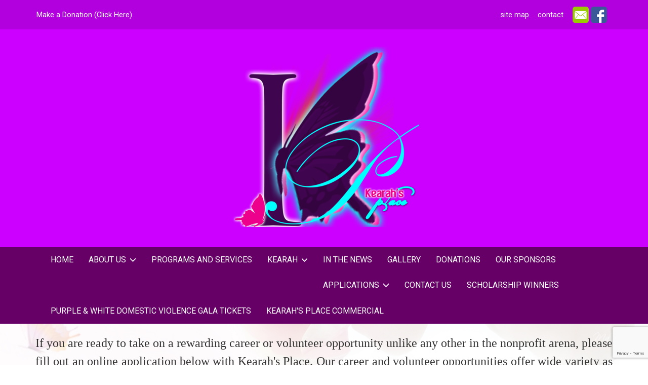

--- FILE ---
content_type: text/html
request_url: https://kearahsplace.org/online_job_application
body_size: 10218
content:
<!DOCTYPE html>
<html lang="en"><head><meta http-equiv="Content-Type" content="text/html; charset=UTF-8"><title>Kearah's Place - Online Job Application</title>
<META NAME="keywords" CONTENT="Jameel Bryant, Kearah's Place, The Help Center Church, Transition House, Womens Transition, Graham, NC Church">
<style type="text/css">
body {margin:0px;border-width:0px;}
@media (min-width: 700px){ body {background-image:url('https://kearahsplace.org/zirw/297/i/u/10230245/i/Butterfly_Flowers_BG.jpg')}}
</style>
<link rel="stylesheet" type="text/css" href="https://kearahsplace.org/zirw/297/i/u/10230245/i/menu/sx.css">
<meta name="viewport" content="width=device-width" />
<link rel="shortcut icon" HREF="/i/u/10230245/i/menu/favico-0.ico?abc=1">
<link rel="stylesheet" type="text/css" href="https://fonts.googleapis.com/css?family=Roboto">
</head>
<body onLoad="mset();"  bgcolor="#ffffff" text="#333333" >
<a class="skip-main" style="position:absolute;left:-999px" href="#emain">Skip to main content</a><script type="text/javascript">
var msets=false;msetm=true;mindex=0;thispage=0;thisparent=0;popm=false;popa=false;
var irootsite="https://kearahsplace.org/i/u/10230245//i";var siteurl="/";var ilazy=false;
</script>
<script>
var dii=document.images;function mset(){if(typeof (funcOnPageLoad)!="undefined"){funcOnPageLoad()}mbset();var B=thispage;var C=thisparent;if(dii["i"+B]!=null){dii["i"+B].src=bd+"sel_"+B+".gif?r="+Math.floor(Math.random()*100000)}if(C!=0&&dii["i"+C]!=null){dii["i"+C].src=bd+"sel_"+C+".gif"}if(mindex==0){return }var A=irootsite+"/menu/over_";if(msetm&&msetm==true){for(x=1;x<mi.length;x++){i=mi[x];if(i!=null&&typeof (i)!="undefined"){mi[x]=new Image();mi[x].src=A+i+".gif"}}}if(msets&&msets==true){for(x=1;x<ms.length;x++){i=ms[x];if(i!=null&&typeof (i)!="undefined"){ms[x]=new Image();ms[x].src=A+i+".gif"}}}}function ovp(A,B){if(popa){ovpa(A,B)}pom=true}function ot(A,B){if(popa){ota(A,B)}if(popm){otpop(A);return }if(dii["i"+A]==null){return }if(A!=thispage){dii["i"+A].src=bd+A+".gif"}else{dii["i"+A].src=bd+"sel_"+A+".gif"}}function ov(A,B){if(popa){ovpa(A,B)}if(popm){ovpop(A,B);return }dii["i"+A].src=bd+"over_"+A+".gif"}function ezPOpen(A){ezgu(A,"_self","")}function ezgu(B,A,C){window.open(siteurl+B,A,C)}function loadjs(A,E){var D=document;var C,B=D.getElementsByTagName("script")[0];if(D.getElementById(E)){return }var C=D.createElement("script");C.src=A;C.id=E;B.parentNode.insertBefore(C,B)}function dki(A){return document.getElementById(A)}function mbset(){var A=document;var C=dki("eMB");if(window.innerWidth<=700){if(dki("eMF")==null&&C!=null){mbseti()}else{var B=dki("esbQbarSocial");if(B!=null){var D=dki("esbQbarMob");if(D!=null){D.innerHTML='<div class="ii">'+B.innerHTML+"</div>"}}}}}function mbseti(){var Y=document;var A=dki("eMB");var V=Y.createElement("div");V.innerHTML='<div id="eMF"><a href="'+siteurl+"inc/mob?go=full&link="+location.href+'">view full site</a></div>';Y.body.appendChild(V);try{var C=dki("bantable").getAttribute("data-mobsz");if(C!=null&&C=="f"&&dki("esbtLogoDiv")!=null){var S=new Image();S.src=dki("bantable").getAttribute("background");var R=dki("bantable").offsetWidth;var b=S.width;var J=R/b;var F=S.height*J;dki("esbtLogoDiv").style.height=F+"px"}}catch(d){}var c=false;try{var N="<ul>";var U=dki("mu1");if(U!=null){var T=document.getElementsByClassName("esbmu1");for(var O=0;O<T.length;O++){U=T[O];var f=U.childNodes[0];var B=f.childNodes;for(var M=0;M<f.childNodes.length;M++){var W=B[M].childNodes[0];if(M==0&&B[M].getAttribute("class")=="sel"){c=true}N=N+'<li><a href="'+W.getAttribute("href")+'">'+W.innerHTML+"</a>";try{var Q=dki("mobsys");var L=Q.getAttribute("data-ml");if(L!=null&&L>1){var g=W.getAttribute("id");g=g.replace("cua","");g=g.replace("car","");g=g*1;var H=dki("dm"+g);if(H!=null){var K=H.innerHTML;var X=K.indexOf("<ul>");var G=K.indexOf("</ul>");var Z=K.substring(X+4,G);N=N+'<li class="mmsub"><ul class="mmsub">'+Z+"</ul></li>"}}}catch(d){}}}}else{for(var M=0;M<30;M++){var W=dki("ema"+M);if(W!=null){N=N+'<li><a href="'+W.getAttribute("href")+'">'+W.getAttribute("alt")+"</a>";if(M==0&&W.getAttribute("class")=="sel"){c=true}}}}N=N+"</ul>";var P=dki("esbQbarSocial");var E="";if(P!=null){E='<div class="esbQbarSocial">'+P.innerHTML+"</div>"}dki("eMMi").innerHTML=N+E;var D=A.getAttribute("data-homebtn");if(c==false&&D==3){var a=dki("dm"+thispage);if(a==null){a=dki("dmp"+thispage)}if(a==null&&typeof (esbPopMenus)=="undefined"){a=dki("esbMenTab2")}try{var O=dki("dm"+thispagepar);if(O!=null){a=O}}catch(d){}if(a!=null){c=true;N=a.innerHTML;N=N.replace("<table",'<table width="100%"');N=N.replace('id="mu2"',"")}}if(c==true||D==2){var I=dki("content-main");if(I==null){I=dki("content")}if(I!=null){var V=Y.createElement("div");V.setAttribute("class","eMHL");V.setAttribute("id","eMHL");V.innerHTML=N;if(D==null||D=="0"){V.style.display="none"}I.insertBefore(V,I.childNodes[0])}}else{dki("mobBack").style.display="block"}}catch(d){}}function ezMobResize(){try{var B=j$(window).width();if(B<=700){return true}else{return false}}catch(A){}return false}function esbTogMobm(){if(dki("eMF")==null){mbseti()}var A=dki("eMM");if(A.getAttribute("class")==null){A.setAttribute("class","showit")}else{A.removeAttribute("class")}}function onWinLoad(B){var A=window.onload;if(typeof window.onload!="function"){window.onload=B}else{window.onload=function(){if(A){A()}B()}}}var lzio=null;function fixLazy(A){A.src=A.dataset.src;A.classList.remove("lazy");if(lzio!=null){lzio.unobserve(A)}}function setLazy(){var A=[].slice.call(document.querySelectorAll("img.lazy"));A.forEach(function(B){if(lzio!=null){lzio.observe(B)}else{fixLazy(B)}})}if(ilazy==true){document.addEventListener("DOMContentLoaded",function(){if("IntersectionObserver" in window){lzio=new IntersectionObserver(function(A,B){A.forEach(function(C){if(C.isIntersecting){fixLazy(C.target)}})})}else{}setLazy()})};

</script>





  
        
    
    

    


<style type="text/css"/>
@media (min-width: 700px){

}
</style>

   <div class=" mainContent">
      <div id="esbSec2"><div id="esbSec1">
      
<div id="esbQ"><div class="aa container"><style type="text/css">
div.qb1 img, div.qb1 a {display:inline-block}
div.qb1 div.qspace {padding-right:3px;}
</style>
<div class="qb1" style="margin-bottom:0px;position:relative;" align="right">
<table cellpadding=0 cellspacing=0 border=0 style="width:100%"><tr>
<td>
<table id="qbtbll" class="qbLeft"><tr><td id="qbi3" class="qbi"><a href="/donations">Make a Donation (Click Here)</a></td>
</tr></table>
<td align="right">
<table id="qbtbl" style="margin-left:auto"><tr><td id="qbi0" class="qbi"><a href="/site_map">site map</a></td><td><div class="qspace"><img src="https://kearahsplace.org/zirw/297/i/t/w/rnddot.gif" alt="" width=1 height=1></div></td><td id="qbi1" class="qbi"><a href="/contact_us">contact</a></td><td><div class="qspace"><img src="https://kearahsplace.org/zirw/297/i/t/w/rnddot.gif" alt="" width=1 height=1></div></td><td id="qbi2" class="qbi"><style type="text/css">
div.esbQbarSocial img, div.esbQbarSocial a {display:block;}
div.esbQbarSocial img {width:32x32px}
</style>
<div id="esbQbarSocial" class="esbQbarSocial"><table cellpadding=0 cellspacing=0 border=0><tr>
<td><a href="/inc/userreg" ><img src="https://kearahsplace.org/zirw/h499b4/i/t/w/integration/social/icons/fcsq1/em_32x32.png"  alt="email us" border=0></a></td><td><a href="http://www.facebook.com/pages/Kearahs-Place/306209876256337" target="facebook" ><img  src="https://kearahsplace.org/zirw/h499b4/i/t/w/integration/social/icons/fcsq1/fb_32x32.png" alt="our facebook page" border=0></a></td>







</tr></table></div>



</td><td><div class="qspace"><img src="https://kearahsplace.org/zirw/297/i/t/w/rnddot.gif" alt="" width=1 height=1></div></td></tr></table>
</td></tr></table>

</div>




</div></div>



      <div id="esbL" class="esbBase">
      <div id="esbLBrand" class="container-nav container esbBase">
         <div id="esbLs" class="brand">
         <a href="/">
         <div id="esbtLogo">
<div id="esbLogoWrap" style="text-align:center"><table cellpadding=0 cellspacing=0 width="100%" style="margin:auto">
<tr><td align="center"><a href="/home"><img src="https://kearahsplace.org/i/u/10230245/i/logo_kierraplacervsd.png" border=0 alt="Home" ></a></td></tr>
</table></div></div>
         </a>
         </div>
      </div>
    </div>
    </div>
    
    </div></div>
    <nav class="navbar navbar-default navbar-custom affix-top sticky" id="slide-nav">
      <div id="esbM">

        <div class="container container-nav">

        <div class="navbar-header page-scroll">
          <button type="button" class="navbar-toggle collapsed navbar-menu" id="navbar-toggle" data-toggle="collapse" data-target="#bs-mu1" aria-expanded="false">
            <span class="icon-bar"></span>
            <span class="icon-bar"></span>
            <span class="icon-bar"></span>
            <span class="sr-only">Toggle navigation</span>
          </button>

          
          
                     

          <button type="button" onclick="location.href='tel:252-598-2025';return true" ahref="" class="navbar-toggle collapsed">
             <span class="glyphicon glyphicon-earphone"></span>
          </button>
           


           <div id="esbNavBrand" class="navbar-nav brand">
<a href="/"><div id="esbtLogo">
<div id="esbLogoWrap" style="text-align:center"><table cellpadding=0 cellspacing=0 width="100%" style="margin:auto">
<tr><td align="center"><a href="/home"><img src="https://kearahsplace.org/i/u/10230245/i/logo_kierraplacervsd.png" border=0 alt="Home" ></a></td></tr>
</table></div></div></a></div>




        </div>
         
<script type="text/javascript">
  function bsSearchSubmit(e)
  {
     var bs=document.getElementById(e)
     if(bs!=null && bs.value=="")
        bs.focus()
     else
        {
        var s=bs.value
        location.href=siteurl+"inc/searchResults?s="+s
        }
  return true
  }
</script>

         <div class="collapse anavbar-collapse navbox" id="bs-nav-search">
           <form class="anavbar-form" onsubmit="bsSearchSubmit('bs-srch-term');return false" style="margin:0px" role="asearch">
           <div class="input-group">
              <input type="text" class="form-control" placeholder="Search" name="srchterm" id="bs-srch-term">
              <div class="input-group-btn">
                <button class="btn btn-default" type="submit"><i class="glyphicon glyphicon-search" alt="search the site"></i></button>
             </div>
          </div>
          </form>

         </div>

         

         

        


         <div id="esbtMenu0i"></div><div id="esbtMenu0">
          <div id="mu1"><div class="collapse navbar-collapse esbmu1" id="bs-mu1">
          <ul class="nav navbar-nav mu1" data-dropdown-in="flipInX" data-dropdown-out="flipOutX">
            <li  id="cu22" ><a href="/home">Home</a><li  id="cu235" ><a class="dropdown-toggle submm" data-toggle="dropdown" role="button" aria-haspopup="true" aria-expanded="false" href="/about_us" class=" submm">About Us <span class="caret"></span></a><div id="mu2" class="dropdown-menu "><ul class="mu2 dropdown-men"><li  id="cu235"  style="display:none" ><a href="/about_us" class=" submm">About Us</a><li  id="cu50" ><a href="/history">History</a><li  id="cu239" class="last dropdown" ><a href="/strategy" class="last">Strategy</a></ul>
<script type="text/javascript">
thisparent=1;
</script>
</div><li  id="cu89" ><a href="/programs_and_services">Programs and Services</a><li  id="cu237" ><a class="dropdown-toggle submm" data-toggle="dropdown" role="button" aria-haspopup="true" aria-expanded="false" href="/kearah" class=" submm">Kearah <span class="caret"></span></a><div id="mu2" class="dropdown-menu "><ul class="mu2 dropdown-men"><li  id="cu237"  style="display:none" ><a href="/kearah" class=" submm">Kearah</a><li  id="cu125" ><a href="/kearah_s_story">Kearah's Story</a><li  id="cu130" class="last dropdown" ><a href="/kearah_s__place_properties" class="last">Kearah's  Place Properties</a></ul>
<script type="text/javascript">
thisparent=1;
</script>
</div><li  id="cu155" ><a href="/in-the-news">IN THE NEWS</a><li  id="cu246" ><a href="/gallery">Gallery</a><li  id="cu104" ><a href="/donations">Donations</a><li  id="cu292" ><a href="/our-sponsors">Our Sponsors</a><li  id="cu232" ><a class="dropdown-toggle submm" data-toggle="dropdown" role="button" aria-haspopup="true" aria-expanded="false" href="/applications" class=" submm">Applications <span class="caret"></span></a><div id="mu2" class="dropdown-menu "><ul class="mu2 dropdown-men"><li  id="cu232"  style="display:none" ><a href="/applications" class=" submm">Applications</a><li  id="cu135" class="sel dropdown" ><a href="/online_job_application" class="sel">Online Job Application</a><li  id="cu158" class="last dropdown" ><a href="/online_intake_application" class="last">Online Intake Application</a></ul>
<script type="text/javascript">
thisparent=1;
</script>
</div><li  id="cu54" ><a href="/contact_us">Contact Us</a><li  id="cu308" ><a href="/scholarship-winners-">Scholarship Winners </a><li  id="cu319" ><a href="/purple---white-domestic-violence-gala-tickets">Purple & White Domestic Violence Gala Tickets</a><li  id="cu332" class="last dropdown" ><a href="/kearah-s-place-commercial" class="last">Kearah's Place Commercial</a></ul>


          <div id="esbQbarMob"><div id="ii"></div></div></div></div>


          </div>


         </div>
         </div>
    </nav>



    


    
    <div id="esbC">
    <div class="container">
    <div id="content"><div id="contentb">

<div class="content-sec" id="content-main"><main>

<table width="100%" class="esmF" cellpadding=0 cellspacing=0 border=0 style="margin-bottom:0"><tr>
<td >
<div align=left id="comp137" class="esbSec" style="margin-bottom:15px">
<div class="esbMod"><div class="esbModtx">
<div class="t2 xtx"><p style="text-align: justify;"><span style="font-size:x-large;"><span style="font-family:Times New Roman;"><span style="line-height: normal;">If you are ready to take on a rewarding career or volunteer opportunity unlike any other in the nonprofit arena, please fill out an online application below with Kearah&#39;s Place. Our career and volunteer&nbsp;opportunities offer wide variety as we are a full service community oriented organization. Kearah&#39;s Place&nbsp;offers long term opportunties&nbsp;to those who are looking to broaden their work experience. You can apply for &nbsp;by filling out the KP application below&nbsp;online.</span></span></span></p>

<p style="text-align: justify;"><span style="font-family:Times New Roman;"><span style="font-size: 13.3333px; line-height: normal;"><span style="font-size:x-large;">If you are interested in positions at Kearah&#39;s Place you may also email your resume to <a href="mailto:hr@kearahsplace.org">hr@kearahsplace.org</a>&nbsp;or call 919-228-8812 for more information.</span></span></span></p>

<p style="text-align: justify;"><span style="font-size:x-large;"><span style="font-family:Times New Roman;"><span style="line-height: normal;">The following positions we are accepting applications for immediate consideration: </span></span></span><br />
<br />
<span style="font-size:x-large;"><span style="font-family:Times New Roman;"><span style="line-height: normal;">Case Manager<br />
Administrative Assistant<br />
Transportation Driver<br />
(All positions are based in Henderson, NC)</span></span></span></p>
</div>



</div>
</div>

</div>
<div align=left id="comp136" class="esbSec" style="margin-bottom:15px">
<style type="text/css">

div.forms-def label.esbFormLab  {display:block;}
::-webkit-input-placeholder {opacity:.6;}
::-moz-placeholder {opacity:.6;}
:-ms-input-placeholder {opacity:.6;}
:-moz-placeholder {opacity:.6;}
.esbRF {display:none}

</style>

<script type="text/javascript">
var hasuploads=false,uploadispresent=false;
function uploadpresent()
{
hasuploads=true;
}
function addfile(f,label,fid)
{
    var form=document.forms["fform"+fid]
    var v=form.filelist.value;
    f=f.replace(/\+/g," ")
    v=v+label+"|"+f+";";
    form.filelist.value=v;
    fb_lastup="";
    uploadispresent=true;
}
function startupload()
{
    fb_lastup="1";
}

</script>
<div class="forms-def">
<form method="POST" id="fform136" name="fform136" action="/online_job_application//post/" onSubmit='return formverify("136");' >
<input type=hidden name="postPageName" value="/online_job_application/?sub=1">
<input type=hidden name="thisPageName" value="/online_job_application/">
<input type=hidden name="thisDomain" value="kearahsplace.org">
<input type=hidden name="id" value="136">
<input type=hidden name="sdb" value="1">
<input type=hidden name=options value="">
<input type="hidden" name="filelist" value="">

<input type=hidden name=compName value=compFormBuilder2>
<input type=hidden name=MAILSUBJECT value="Job & Volunteer Application for Kearah's Place">

<div class="esbFormMessage1" style="margin-bottom:25px"></div>



<input type=hidden name=pageon value=y>
<input type=hidden name=xtron value=y>
<input type=hidden name=sendhtml value=true>
<input type=hidden name=uploadreq value=n>
<table class="esbFormHolder esmTT" style="margin:0px" border="0"><tr><td valign=top>
<table class="esbFormTable">
<tr><td colspan=2><font size=5><b>Job & Volunteer Application</b></font></td></tr><tr><td class="esbLabel esbFormLab"></td><td class="esbFormData"><table cellpadding=0 cellspacing=0 border=0><tr>
<td><div class="esbFormOptions"><input id="f136a2-0" class="" type=radio name="form_Are_seeking_career_or_volunteer_opportunties?" value="Career" checked><label class="" for="f136a2-0">Career</label></div></td></tr><tr><td><div class="esbFormOptions"><input id="f136a2-1" class="" type=radio name="form_Are_seeking_career_or_volunteer_opportunties?" value="Volunteer"><label class="" for="f136a2-1">Volunteer</label></div></td></tr></table></td></tr><tr><td valign=top class="esbLabel esbFormLab"><label class="esbLabel esbFormLab esbFormRequired" for="f136a3">First name</label></td><td class="esbFormData"><input class="esbFormField esbFormRequired" type="text" id="f136a3" name="form_First_name" placeholder=" (required)"  size=20><font class="esbRF" color=red>*</font></td></tr><tr><td valign=top class="esbLabel esbFormLab"><label class="esbLabel esbFormLab esbFormRequired" for="f136a4">Last name</label></td><td class="esbFormData"><input class="esbFormField esbFormRequired" type="text" id="f136a4" name="form_Last_name" placeholder=" (required)"  size=20><font class="esbRF" color=red>*</font></td></tr><tr><td valign=top class="esbLabel esbFormLab"><label class="esbLabel esbFormLab esbFormRequired" for="f136a5">Phone Number</label></td><td class="esbFormData"><input class="esbFormField esbFormRequired" type="text" id="f136a5" name="form_Phone_Number" placeholder=" (required)"  size=20><font class="esbRF" color=red>*</font></td></tr><tr><td valign=top class="esbLabel esbFormLab"><label class="esbLabel esbFormLab esbFormRequired" for="f136a6">Email</label></td><td class="esbFormData"><input class="esbFormField esbFormRequired" type="email" id="f136a6" name="form_Email" placeholder=" (required)"  size=20><font class="esbRF" color=red>*</font></td></tr><tr><td valign=top class="esbLabel esbFormLab"><label class="esbLabel esbFormLab esbFormRequired" for="f136a7">Address</label></td><td class="esbFormData"><input class="esbFormField esbFormRequired" type="text" id="f136a7" name="form_Address" placeholder=" (required)"  size=20><font class="esbRF" color=red>*</font></td></tr><tr><td valign=top class="esbLabel esbFormLab"><label class="esbLabel esbFormLab esbFormRequired" for="f136a8">City</label></td><td class="esbFormData"><input class="esbFormField esbFormRequired" type="text" id="f136a8" name="form_City" placeholder=" (required)"  size=20><font class="esbRF" color=red>*</font></td></tr><tr><td valign=top class="esbLabel esbFormLab"><label class="esbLabel esbFormLab esbFormRequired" for="f136a9">State</label></td><td class="esbFormData"><input class="esbFormField esbFormRequired" type="text" id="f136a9" name="form_State" placeholder=" (required)"  size=20><font class="esbRF" color=red>*</font></td></tr><tr><td colspan=2><div class="esbH1"><b>Work History</b></div></td></tr><tr><td valign=top class="esbLabel esbFormLab"><label class="esbLabel esbFormLab esbFormRequired" for="f136a11">Copy and Paste your resume here.</label></td><td class="esbFormData"><textarea class="esbFormField esbFormRequired" id="f136a11" rows=40 cols=40 name="form_Copy_and_Paste_your_resume_here." placeholder=" (required)" ></textarea><font class="esbRF" color=red>*</font></td></tr><tr><td valign=top class="esbLabel esbFormLab"><label class="esbLabel esbFormLab " for="f136a12">Resume Upload (optional)</label></td><td class="esbFormData"><input name="upload_1768813624617" type="hidden">
<iframe onload="resizeIframe(this)" id="1768813624617" src="/inc/fileuploadamz?s=1768813624617" style="margin:0px;width:500px;height:30px" scrolling="no" frameborder=0>
</iframe>

<script>
function resizeIframe(iframe) {
    // Ensure the iframe's content is fully loaded
    const iframeDocument = iframe.contentDocument || iframe.contentWindow.document;
    if (iframeDocument) {
        iframe.style.height = iframeDocument.body.scrollHeight + 'px';
    }
}
</script>

<tr><td valign=top class="esbLabel esbFormLab"><label class="esbLabel esbFormLab " for="f136a13"> </label></td><td class="esbFormData"><textarea class="esbFormField" id="f136a13" rows=5 cols=20 name="form__" placeholder="" ></textarea></td></tr><tr><td valign=top class="esbLabel esbFormLab"><label class="esbLabel esbFormLab esbFormRequired" for="f136a14">Education</label></td><td class="esbFormData"><textarea class="esbFormField esbFormRequired" id="f136a14" rows=10 cols=30 name="form_Education" placeholder=" (required)" ></textarea><font class="esbRF" color=red>*</font></td></tr><tr><td valign=top class="esbLabel esbFormLab"><label class="esbLabel esbFormLab esbFormRequired" for="f136a15">Which position are you applying for?</label></td><td class="esbFormData"><textarea class="esbFormField esbFormRequired" id="f136a15" rows=2 cols=30 name="form_Which_position_are_you_applying_for?" placeholder=" (required)" ></textarea><font class="esbRF" color=red>*</font></td></tr><script src="https://www.google.com/recaptcha/api.js" async defer></script><input type="hidden" name="recaptcha-response"><tr><td valign=top class="esbLabel esbFormLab esbFormFF"><label class="esbLabel esbFormLab esbFormFF " for="field_addr">Do not enter anything in this field:</label></td><td class="esbFormData esbFormFF"><input class="esbFormField" type="text" name="field_addr" size=6></td></tr></table>
</td></tr></table>
<script src="//ajax.googleapis.com/ajax/libs/jquery/1.12.4/jquery.min.js"></script>
<script>var j$=$</script>

<script src="https://ajax.googleapis.com/ajax/libs/jqueryui/1.12.1/jquery-ui.min.js"></script>
<div class="esbRequiredField esbRF"><font color=red>*</font> indicates a required field</div>



<input type=button class="esbFormBtn esbFormBldBtn" value="Submit" onclick="return verifier('136');">

&nbsp;<input TYPE="RESET" class="esbFormBtn esbFormBldBtn" VALUE="Reset">



<div id="recaptcha-div" class="g-recaptcha"
    data-sitekey="6LcBOkMUAAAAAKX53vIbuVOoRvigaPBfIQujN_6f"
    data-callback="captchasubmit"
    data-size="invisible">
</div>


<script type="text/javascript">
var handlepostcaptcha=null;
function captchasubmit()
{
    if(handlepostcaptcha!=null)
        handlepostcaptcha();
}

var xmlreq;
function sendXmlHttpRequest(url){
var obj=getXmlHttpRequestObj(url);
if(obj==null) return false;
try
   {
    if (window.XMLHttpRequest) {obj.send(null); return true;}
    else if (window.ActiveXObject) {
        if (obj) {
            obj.send();
            return true;}
        }

    }
catch(e)
   {
   }
return false;
}
function sendXmlHttpRequestObj(obj){
try
   {
    if (window.XMLHttpRequest) {obj.send(null); return true;  }
    else if (window.ActiveXObject) {
        if (obj) {
            obj.send();
            return true;}
        }

    }
catch(e)
   {
   }
return false;
}

function getXmlHttpRequestObj(url){
    try
       {
        if (window.XMLHttpRequest) {
            xmlreq = new XMLHttpRequest();
            xmlreq.onreadystatechange = processStateChange;
            xmlreq.open("GET", url, true);
            return xmlreq;
            }
        else if (window.ActiveXObject) {
            xmlreq = new ActiveXObject("Microsoft.XMLHTTP");
            if (xmlreq) {
                xmlreq.onreadystatechange = processStateChange;
                xmlreq.open("GET", url, true);
                return xmlreq;}
            }
       }
    catch(e)
       {
       }
    return null;
}
function processStateChange(){
if (xmlreq.readyState == 4)
   httpXmlDone(xmlreq);
}

var processId;

function captchasubmitFB()
{
    var fname="fform"+processId;
    m=document.getElementById(fname);
    m["recaptcha-response"].value=grecaptcha.getResponse()
    m.submit();
}

function verifier(id)
{
    processId=id;
    var fname="fform"+id;
    m=document.getElementById(fname);
    if(!(typeof m.fmcompare==="undefined"))
        {
        var id=m.fmcompare.value;
        var code=m.fmdata.value;
        var r=Math.abs(Math.round(100*Math.random()));

        var sent=sendXmlHttpRequest("/inc/xmlxfer?rtype=formok&id="+id+"&code="+code+"&rand="+r);
        if(sent==false)
           httpXmlDone("1");
        return false;
        }
    else
        {
        if(formverify(processId))
            {
            handlepostcaptcha=captchasubmitFB
            grecaptcha.execute();
            }
        }
}
var tryCount=0;

function httpXmlDone(xmlreq)
{
   if(xmlreq.responseText==1 || tryCount>30)
       {
       if(formverify(processId))
           {
           var fname="fform"+processId;
           m=document.getElementById(fname);
           m.submit();
           }
        }
   else
       {
       tryCount++;
       alert("Please be sure you've entered the correct security code shown");
       }
}
</script>

</form>
</div>

<script type="text/javascript">


var verifylist=new Array();
var funclist=new Object();
var fb_lastup="";

function nocapverifier(id)
{
    if(formverify(id))
        {
        var fname="fform"+id;
        m=document.getElementById(fname);
        m.submit();
        }
}

function formverify(id)
{
   if(fb_lastup && fb_lastup!=null && fb_lastup!="")
   {
      alert("File upload in progress.  Please wait till your file upload has finished to submit this form.");
      return false;
   }
   var fname="fform"+id;
   var m=document.getElementById(fname);

   fname="f"+id;
   try
       {
       var func=funclist[fname];
       if(func.call(id)==false)
           return false;
       }
   catch(e)
       {
       }
    if(m.uploadreq.value=="y" && uploadispresent==false)
        {
        alert("Please upload a file.");
        return false;
        }

   var toverify=verifylist[fname];

   var e=m.elements;
   for(i=0;i<e.length;i++){
      var t=e[i].type;
      if(t==null || t=="" || t=="hidden")
       continue;
      var n=e[i].name;
      n=n.substring(5);


      if(t=="text" || t=="textarea" || t=="email" || t=="date" || t=="checkbox"){
         for(j=0;j<toverify.length;j++){
           if(n==toverify[j])
               {
               var verify=true;
               if(t=="checkbox")
                  {
                  if(e[i].checked==false)
                     verify=false;

                  }
               else
                  {
                  var l=e[i].value;
                  re=new RegExp(" +");
                  if(l.length==0 || l.replace(re,"").length==0)
                     verify=false
                  }
               if(verify==false)
                  {
                   //alert("Please ensure all required fields are entered.");
                  var msg="Please fill out this field."
                  if(t=="checkbox")
                     msg="Check this box to proceed."
                   document.getElementById("esbFormReqMsg-box1").innerHTML=msg;
                   document.getElementById("esbFormReqMsg").style.display="block";
                   var p2=j$(e[i]).offset()
                   j$("#esbFormReqMsg").css({"left":p2.left+"px","top":(p2.top-66)+"px"})
                   $('html, body').animate({scrollTop: $("#esbFormReqMsg").offset().top-170}, 500);
                   $("#esbFormReqMsg").delay(5000).fadeOut(500);

                   return false;
                   }
               break;
               }
           }
      }
   }
   return true;
}


verifylist.f136=new Array();
verifylist.f136[0]="First_name";
verifylist.f136[1]="Last_name";
verifylist.f136[2]="Phone_Number";
verifylist.f136[3]="Email";
verifylist.f136[4]="Address";
verifylist.f136[5]="City";
verifylist.f136[6]="State";
verifylist.f136[7]="Copy_and_Paste_your_resume_here.";
verifylist.f136[8]="Education";
verifylist.f136[9]="Which_position_are_you_applying_for?";

function sfunc136(id)
{
    
    return true;
}
funclist.f136=sfunc136;

</script>




<style type="text/css">
div#esbFormReqMsg {position:absolute;cursor:pointer;display:none;}
div#esbFormReqMsg .arr {position:absolute;;bottom:2px;left:26px;width:18px;height:18px;border-radius:2px;background-color:#b0b0b0;transform: rotate(45deg)}
div#esbFormReqMsg .arr2 {z-index:101;position:absolute;bottom:3px;left:27px;width:17px;height:17px;border-radius:2px;background-color:#ffffff;transform: rotate(45deg)}
div#esbFormReqMsg-box1 {background-image:url(https://kearahsplace.org/i/t/w/cp/requiredfield.png);background-repeat:no-repeat;background-size:29px;background-position:10px center;position:relative;z-index:100;margin-bottom:9px;padding:14px;padding-right:20px;background-color:#ffffff;color:#000000;border-radius:4px;border:1px solid #b0b0b0;display:inline-block;padding-left:45px;}
</style>
<div id="esbFormReqMsg" onclick="j$('#esbFormReqMsg').hide()">
<div class="arr"></div><div class="arr2"></div>
<div id="esbFormReqMsg-box1" class="box1">
    Please fill this field.
</div>
</div>

<div class="esbFormPrivacyDiv">

</div>
</div>

</td></tr></TABLE>
<table width="100%" class="esmT esmF eslRw2" cellpadding=0 cellspacing=0 border=0><tr  class="esmR">
<td valign=top class="esmD" width=50%>
<div class="esmCol" style="margin-right:20px;height:100%"></div>
</td>
<td valign=top  class="esmD" width=50%>
<div class="esmCol" style="margin-left:20px;height:100%"></div>
</td></tr></TABLE>
<table width="100%" class="esmF" cellpadding=0 cellspacing=0 border=0 style="margin-top:0;margin-bottom:0;">
<tr><td >
<div align=left id="comp221" class="esbSec" style="margin-bottom:15px">
<div class="esbMod"><div class="esbModtx">
<div class="t2 xtx"><p class="fpg" style="text-align: center;">&nbsp;</p>

<p style="text-align: center;">&nbsp;</p>

<p style="text-align: center;"><strong>Disclaimer:&nbsp;</strong>This project was supported by Grant No. 15JOVW-23-GG-02926-TRAN awarded by the Office on Violence Against Women, U.S. Department of Justice. The opinions, findings, conclusions, and recommendations expressed in this publication/program/exhibition are those of the author(s) and do not necessarily reflect the views of the U.S. Department of Justice.</p></div>



</div>
</div>

</div>

</td></tr></table>
</div></main></div></div>
    </div>
    </div>
    <div id="esbF">
    <div class="container">
       <div class="footer">
          
          <div id="ftext-wrap">

<span id="ftext">

<div style="text-align:center;">
<div class="esbFL"></div>
<p class="fpg" style="text-align: center;"><span style="font-size:xx-large;"><span style="font-family:ubuntu;">Kearah&#39;s Place Inc.</span></span><br />
<span style="font-size:x-large;"><span style="font-family:Times New Roman;">(Main Office)<br />
946 West Andrews Avenue, Suite&nbsp;O<br />
Henderson, NC 27536<br />
Phone: 252-598-2025</span></span></p>

<p style="text-align: center;"><span style="font-size:x-large;"><span style="font-family:Times New Roman;">Crisis Hotline: 252-654-3249</span></span></p>

<p style="text-align: center;"><br />
<span style="font-size:x-large;"><span style="font-family:Times New Roman;"><a href="mailto:info@kearahsplace.org">info@kearahsplace.org</a></span></span></p>

</div>


</span>

<div id="powered" class="footdk"><font size=1>Site Powered By<br>&nbsp;&nbsp;&nbsp;&nbsp;<a href="http://www.webbizbuilder.com"><b>WebBizBuilder Site Manager</b></a><br>&nbsp;&nbsp;&nbsp;&nbsp;Online web site design</font><br></div>
</div>


<SCRIPT type="text/javascript" src="/i/t/w/script/httpx.js"></SCRIPT>









       </div>
    </div>
     </div>
    <script type="text/javascript" src="https://kearahsplace.org/zirw/h499b4/i/t/w/lib/boot/js/bootstrap-ezot-min.js"></script>
<script type="text/javascript">
var mainbottom = j$('#slide-nav').offset().top + j$('#slide-nav').height();
j$(window).on('scroll',function(){
 var stop = Math.round($(window).scrollTop());
 if (stop > mainbottom) {j$('#slide-nav').addClass('navbar-inverse');} else { j$('#slide-nav').removeClass('navbar-inverse');}});


</script>
<script>
var dropdownSelectors=j$(".dropdown, .dropup");function dropdownEffectData(D){var A=null,C=null;var F=j$(D),E=j$(".dropdown-menu",D);var B=F.parents("ul.nav");if(B.size()>0){A=B.data("dropdown-in")||null;C=B.data("dropdown-out")||null}return{target:D,dropdown:F,ddm:E,effectIn:E.data("dropdown-in")||A,effectOut:E.data("dropdown-out")||C,}}function dropdownEffectStart(B,A){if(A){B.dropdown.addClass("dropdown-animating");B.ddm.addClass("animated");B.ddm.addClass(A)}}function dropdownEffectEnd(C,B){var A="webkitAnimationEnd mozAnimationEnd MSAnimationEnd oanimationend animationend";C.dropdown.one(A,function(){C.dropdown.removeClass("dropdown-animating");C.ddm.removeClass("animated");C.ddm.removeClass(C.effectIn);C.ddm.removeClass(C.effectOut);if(typeof B=="function"){B()}})}dropdownSelectors.on({"show.bs.dropdown":function(){var A=dropdownEffectData(this);dropdownEffectStart(A,A.effectIn)},"shown.bs.dropdown":function(){var A=dropdownEffectData(this);if(A.effectIn&&A.effectOut){dropdownEffectEnd(A,function(){})}},"hide.bs.dropdown":function(B){var A=dropdownEffectData(this);if(A.effectOut){B.preventDefault();dropdownEffectStart(A,A.effectOut);dropdownEffectEnd(A,function(){A.dropdown.removeClass("open")})}},});

</script>


 </body>
</html>






--- FILE ---
content_type: text/html
request_url: https://kearahsplace.org/inc/fileuploadamz?s=1768813624617
body_size: 1037
content:


<html>
  <head>
    <meta http-equiv="Content-Type" content="text/html; charset=UTF-8" />
  </head>
  <body style="margin:0px">
    <script type="text/javascript">
        parent.uploadpresent();  
        function submitform()
        {
            var f=document.uploadform
            f["Content-Type"].value=document.uploadform.file.files[0].type;
            parent.startupload();
            f.submit();
        }
    </script>
    <form name="uploadform" action="https://s3.amazonaws.com/forms.b5z.net" method="post" enctype="multipart/form-data">
        <input type="hidden"  name="key" value="uploads/10230245/211053885/${filename}" />
        <input type="hidden" name="acl" value="private" />
        <input type="hidden" name="Content-Type" value="image/png" />
        <input type="hidden" name="success_action_redirect" value="https://kearahsplace.org/inc/azuploadcomplete?fid=136&l=Resume Upload (optional)" />
        <input type="hidden" name="X-Amz-Credential" value="AKIAJSD4NAVD7SYT7WDQ/20170615/us-east-1/s3/aws4_request"/>
        <input type="hidden" name="X-Amz-Algorithm" value="AWS4-HMAC-SHA256" />
        <input type="hidden" name="Policy" value='[base64]'/>
        <input type="hidden" name="X-Amz-Signature" value='8ab1d5caefa54372d8cd42ff5d7594b6c19616ae11a79b2406016b6c05869f80' />
        <input type="hidden" name="X-amz-date" value="20260125T043112Z" />
        <input type="file"   name="file" style="border:1px #c0c0c0 solid;background-color:#efefef"/> 
        <input type="button" name="uploadit" onclick="submitform()" style="border:1px #c0c0c0 solid;background-color:#efefef" value="Upload" />
    
    </form>
  </body>
</html>


--- FILE ---
content_type: text/html; charset=utf-8
request_url: https://www.google.com/recaptcha/api2/anchor?ar=1&k=6LcBOkMUAAAAAKX53vIbuVOoRvigaPBfIQujN_6f&co=aHR0cHM6Ly9rZWFyYWhzcGxhY2Uub3JnOjQ0Mw..&hl=en&v=PoyoqOPhxBO7pBk68S4YbpHZ&size=invisible&anchor-ms=20000&execute-ms=30000&cb=vgvuly4dtbui
body_size: 49278
content:
<!DOCTYPE HTML><html dir="ltr" lang="en"><head><meta http-equiv="Content-Type" content="text/html; charset=UTF-8">
<meta http-equiv="X-UA-Compatible" content="IE=edge">
<title>reCAPTCHA</title>
<style type="text/css">
/* cyrillic-ext */
@font-face {
  font-family: 'Roboto';
  font-style: normal;
  font-weight: 400;
  font-stretch: 100%;
  src: url(//fonts.gstatic.com/s/roboto/v48/KFO7CnqEu92Fr1ME7kSn66aGLdTylUAMa3GUBHMdazTgWw.woff2) format('woff2');
  unicode-range: U+0460-052F, U+1C80-1C8A, U+20B4, U+2DE0-2DFF, U+A640-A69F, U+FE2E-FE2F;
}
/* cyrillic */
@font-face {
  font-family: 'Roboto';
  font-style: normal;
  font-weight: 400;
  font-stretch: 100%;
  src: url(//fonts.gstatic.com/s/roboto/v48/KFO7CnqEu92Fr1ME7kSn66aGLdTylUAMa3iUBHMdazTgWw.woff2) format('woff2');
  unicode-range: U+0301, U+0400-045F, U+0490-0491, U+04B0-04B1, U+2116;
}
/* greek-ext */
@font-face {
  font-family: 'Roboto';
  font-style: normal;
  font-weight: 400;
  font-stretch: 100%;
  src: url(//fonts.gstatic.com/s/roboto/v48/KFO7CnqEu92Fr1ME7kSn66aGLdTylUAMa3CUBHMdazTgWw.woff2) format('woff2');
  unicode-range: U+1F00-1FFF;
}
/* greek */
@font-face {
  font-family: 'Roboto';
  font-style: normal;
  font-weight: 400;
  font-stretch: 100%;
  src: url(//fonts.gstatic.com/s/roboto/v48/KFO7CnqEu92Fr1ME7kSn66aGLdTylUAMa3-UBHMdazTgWw.woff2) format('woff2');
  unicode-range: U+0370-0377, U+037A-037F, U+0384-038A, U+038C, U+038E-03A1, U+03A3-03FF;
}
/* math */
@font-face {
  font-family: 'Roboto';
  font-style: normal;
  font-weight: 400;
  font-stretch: 100%;
  src: url(//fonts.gstatic.com/s/roboto/v48/KFO7CnqEu92Fr1ME7kSn66aGLdTylUAMawCUBHMdazTgWw.woff2) format('woff2');
  unicode-range: U+0302-0303, U+0305, U+0307-0308, U+0310, U+0312, U+0315, U+031A, U+0326-0327, U+032C, U+032F-0330, U+0332-0333, U+0338, U+033A, U+0346, U+034D, U+0391-03A1, U+03A3-03A9, U+03B1-03C9, U+03D1, U+03D5-03D6, U+03F0-03F1, U+03F4-03F5, U+2016-2017, U+2034-2038, U+203C, U+2040, U+2043, U+2047, U+2050, U+2057, U+205F, U+2070-2071, U+2074-208E, U+2090-209C, U+20D0-20DC, U+20E1, U+20E5-20EF, U+2100-2112, U+2114-2115, U+2117-2121, U+2123-214F, U+2190, U+2192, U+2194-21AE, U+21B0-21E5, U+21F1-21F2, U+21F4-2211, U+2213-2214, U+2216-22FF, U+2308-230B, U+2310, U+2319, U+231C-2321, U+2336-237A, U+237C, U+2395, U+239B-23B7, U+23D0, U+23DC-23E1, U+2474-2475, U+25AF, U+25B3, U+25B7, U+25BD, U+25C1, U+25CA, U+25CC, U+25FB, U+266D-266F, U+27C0-27FF, U+2900-2AFF, U+2B0E-2B11, U+2B30-2B4C, U+2BFE, U+3030, U+FF5B, U+FF5D, U+1D400-1D7FF, U+1EE00-1EEFF;
}
/* symbols */
@font-face {
  font-family: 'Roboto';
  font-style: normal;
  font-weight: 400;
  font-stretch: 100%;
  src: url(//fonts.gstatic.com/s/roboto/v48/KFO7CnqEu92Fr1ME7kSn66aGLdTylUAMaxKUBHMdazTgWw.woff2) format('woff2');
  unicode-range: U+0001-000C, U+000E-001F, U+007F-009F, U+20DD-20E0, U+20E2-20E4, U+2150-218F, U+2190, U+2192, U+2194-2199, U+21AF, U+21E6-21F0, U+21F3, U+2218-2219, U+2299, U+22C4-22C6, U+2300-243F, U+2440-244A, U+2460-24FF, U+25A0-27BF, U+2800-28FF, U+2921-2922, U+2981, U+29BF, U+29EB, U+2B00-2BFF, U+4DC0-4DFF, U+FFF9-FFFB, U+10140-1018E, U+10190-1019C, U+101A0, U+101D0-101FD, U+102E0-102FB, U+10E60-10E7E, U+1D2C0-1D2D3, U+1D2E0-1D37F, U+1F000-1F0FF, U+1F100-1F1AD, U+1F1E6-1F1FF, U+1F30D-1F30F, U+1F315, U+1F31C, U+1F31E, U+1F320-1F32C, U+1F336, U+1F378, U+1F37D, U+1F382, U+1F393-1F39F, U+1F3A7-1F3A8, U+1F3AC-1F3AF, U+1F3C2, U+1F3C4-1F3C6, U+1F3CA-1F3CE, U+1F3D4-1F3E0, U+1F3ED, U+1F3F1-1F3F3, U+1F3F5-1F3F7, U+1F408, U+1F415, U+1F41F, U+1F426, U+1F43F, U+1F441-1F442, U+1F444, U+1F446-1F449, U+1F44C-1F44E, U+1F453, U+1F46A, U+1F47D, U+1F4A3, U+1F4B0, U+1F4B3, U+1F4B9, U+1F4BB, U+1F4BF, U+1F4C8-1F4CB, U+1F4D6, U+1F4DA, U+1F4DF, U+1F4E3-1F4E6, U+1F4EA-1F4ED, U+1F4F7, U+1F4F9-1F4FB, U+1F4FD-1F4FE, U+1F503, U+1F507-1F50B, U+1F50D, U+1F512-1F513, U+1F53E-1F54A, U+1F54F-1F5FA, U+1F610, U+1F650-1F67F, U+1F687, U+1F68D, U+1F691, U+1F694, U+1F698, U+1F6AD, U+1F6B2, U+1F6B9-1F6BA, U+1F6BC, U+1F6C6-1F6CF, U+1F6D3-1F6D7, U+1F6E0-1F6EA, U+1F6F0-1F6F3, U+1F6F7-1F6FC, U+1F700-1F7FF, U+1F800-1F80B, U+1F810-1F847, U+1F850-1F859, U+1F860-1F887, U+1F890-1F8AD, U+1F8B0-1F8BB, U+1F8C0-1F8C1, U+1F900-1F90B, U+1F93B, U+1F946, U+1F984, U+1F996, U+1F9E9, U+1FA00-1FA6F, U+1FA70-1FA7C, U+1FA80-1FA89, U+1FA8F-1FAC6, U+1FACE-1FADC, U+1FADF-1FAE9, U+1FAF0-1FAF8, U+1FB00-1FBFF;
}
/* vietnamese */
@font-face {
  font-family: 'Roboto';
  font-style: normal;
  font-weight: 400;
  font-stretch: 100%;
  src: url(//fonts.gstatic.com/s/roboto/v48/KFO7CnqEu92Fr1ME7kSn66aGLdTylUAMa3OUBHMdazTgWw.woff2) format('woff2');
  unicode-range: U+0102-0103, U+0110-0111, U+0128-0129, U+0168-0169, U+01A0-01A1, U+01AF-01B0, U+0300-0301, U+0303-0304, U+0308-0309, U+0323, U+0329, U+1EA0-1EF9, U+20AB;
}
/* latin-ext */
@font-face {
  font-family: 'Roboto';
  font-style: normal;
  font-weight: 400;
  font-stretch: 100%;
  src: url(//fonts.gstatic.com/s/roboto/v48/KFO7CnqEu92Fr1ME7kSn66aGLdTylUAMa3KUBHMdazTgWw.woff2) format('woff2');
  unicode-range: U+0100-02BA, U+02BD-02C5, U+02C7-02CC, U+02CE-02D7, U+02DD-02FF, U+0304, U+0308, U+0329, U+1D00-1DBF, U+1E00-1E9F, U+1EF2-1EFF, U+2020, U+20A0-20AB, U+20AD-20C0, U+2113, U+2C60-2C7F, U+A720-A7FF;
}
/* latin */
@font-face {
  font-family: 'Roboto';
  font-style: normal;
  font-weight: 400;
  font-stretch: 100%;
  src: url(//fonts.gstatic.com/s/roboto/v48/KFO7CnqEu92Fr1ME7kSn66aGLdTylUAMa3yUBHMdazQ.woff2) format('woff2');
  unicode-range: U+0000-00FF, U+0131, U+0152-0153, U+02BB-02BC, U+02C6, U+02DA, U+02DC, U+0304, U+0308, U+0329, U+2000-206F, U+20AC, U+2122, U+2191, U+2193, U+2212, U+2215, U+FEFF, U+FFFD;
}
/* cyrillic-ext */
@font-face {
  font-family: 'Roboto';
  font-style: normal;
  font-weight: 500;
  font-stretch: 100%;
  src: url(//fonts.gstatic.com/s/roboto/v48/KFO7CnqEu92Fr1ME7kSn66aGLdTylUAMa3GUBHMdazTgWw.woff2) format('woff2');
  unicode-range: U+0460-052F, U+1C80-1C8A, U+20B4, U+2DE0-2DFF, U+A640-A69F, U+FE2E-FE2F;
}
/* cyrillic */
@font-face {
  font-family: 'Roboto';
  font-style: normal;
  font-weight: 500;
  font-stretch: 100%;
  src: url(//fonts.gstatic.com/s/roboto/v48/KFO7CnqEu92Fr1ME7kSn66aGLdTylUAMa3iUBHMdazTgWw.woff2) format('woff2');
  unicode-range: U+0301, U+0400-045F, U+0490-0491, U+04B0-04B1, U+2116;
}
/* greek-ext */
@font-face {
  font-family: 'Roboto';
  font-style: normal;
  font-weight: 500;
  font-stretch: 100%;
  src: url(//fonts.gstatic.com/s/roboto/v48/KFO7CnqEu92Fr1ME7kSn66aGLdTylUAMa3CUBHMdazTgWw.woff2) format('woff2');
  unicode-range: U+1F00-1FFF;
}
/* greek */
@font-face {
  font-family: 'Roboto';
  font-style: normal;
  font-weight: 500;
  font-stretch: 100%;
  src: url(//fonts.gstatic.com/s/roboto/v48/KFO7CnqEu92Fr1ME7kSn66aGLdTylUAMa3-UBHMdazTgWw.woff2) format('woff2');
  unicode-range: U+0370-0377, U+037A-037F, U+0384-038A, U+038C, U+038E-03A1, U+03A3-03FF;
}
/* math */
@font-face {
  font-family: 'Roboto';
  font-style: normal;
  font-weight: 500;
  font-stretch: 100%;
  src: url(//fonts.gstatic.com/s/roboto/v48/KFO7CnqEu92Fr1ME7kSn66aGLdTylUAMawCUBHMdazTgWw.woff2) format('woff2');
  unicode-range: U+0302-0303, U+0305, U+0307-0308, U+0310, U+0312, U+0315, U+031A, U+0326-0327, U+032C, U+032F-0330, U+0332-0333, U+0338, U+033A, U+0346, U+034D, U+0391-03A1, U+03A3-03A9, U+03B1-03C9, U+03D1, U+03D5-03D6, U+03F0-03F1, U+03F4-03F5, U+2016-2017, U+2034-2038, U+203C, U+2040, U+2043, U+2047, U+2050, U+2057, U+205F, U+2070-2071, U+2074-208E, U+2090-209C, U+20D0-20DC, U+20E1, U+20E5-20EF, U+2100-2112, U+2114-2115, U+2117-2121, U+2123-214F, U+2190, U+2192, U+2194-21AE, U+21B0-21E5, U+21F1-21F2, U+21F4-2211, U+2213-2214, U+2216-22FF, U+2308-230B, U+2310, U+2319, U+231C-2321, U+2336-237A, U+237C, U+2395, U+239B-23B7, U+23D0, U+23DC-23E1, U+2474-2475, U+25AF, U+25B3, U+25B7, U+25BD, U+25C1, U+25CA, U+25CC, U+25FB, U+266D-266F, U+27C0-27FF, U+2900-2AFF, U+2B0E-2B11, U+2B30-2B4C, U+2BFE, U+3030, U+FF5B, U+FF5D, U+1D400-1D7FF, U+1EE00-1EEFF;
}
/* symbols */
@font-face {
  font-family: 'Roboto';
  font-style: normal;
  font-weight: 500;
  font-stretch: 100%;
  src: url(//fonts.gstatic.com/s/roboto/v48/KFO7CnqEu92Fr1ME7kSn66aGLdTylUAMaxKUBHMdazTgWw.woff2) format('woff2');
  unicode-range: U+0001-000C, U+000E-001F, U+007F-009F, U+20DD-20E0, U+20E2-20E4, U+2150-218F, U+2190, U+2192, U+2194-2199, U+21AF, U+21E6-21F0, U+21F3, U+2218-2219, U+2299, U+22C4-22C6, U+2300-243F, U+2440-244A, U+2460-24FF, U+25A0-27BF, U+2800-28FF, U+2921-2922, U+2981, U+29BF, U+29EB, U+2B00-2BFF, U+4DC0-4DFF, U+FFF9-FFFB, U+10140-1018E, U+10190-1019C, U+101A0, U+101D0-101FD, U+102E0-102FB, U+10E60-10E7E, U+1D2C0-1D2D3, U+1D2E0-1D37F, U+1F000-1F0FF, U+1F100-1F1AD, U+1F1E6-1F1FF, U+1F30D-1F30F, U+1F315, U+1F31C, U+1F31E, U+1F320-1F32C, U+1F336, U+1F378, U+1F37D, U+1F382, U+1F393-1F39F, U+1F3A7-1F3A8, U+1F3AC-1F3AF, U+1F3C2, U+1F3C4-1F3C6, U+1F3CA-1F3CE, U+1F3D4-1F3E0, U+1F3ED, U+1F3F1-1F3F3, U+1F3F5-1F3F7, U+1F408, U+1F415, U+1F41F, U+1F426, U+1F43F, U+1F441-1F442, U+1F444, U+1F446-1F449, U+1F44C-1F44E, U+1F453, U+1F46A, U+1F47D, U+1F4A3, U+1F4B0, U+1F4B3, U+1F4B9, U+1F4BB, U+1F4BF, U+1F4C8-1F4CB, U+1F4D6, U+1F4DA, U+1F4DF, U+1F4E3-1F4E6, U+1F4EA-1F4ED, U+1F4F7, U+1F4F9-1F4FB, U+1F4FD-1F4FE, U+1F503, U+1F507-1F50B, U+1F50D, U+1F512-1F513, U+1F53E-1F54A, U+1F54F-1F5FA, U+1F610, U+1F650-1F67F, U+1F687, U+1F68D, U+1F691, U+1F694, U+1F698, U+1F6AD, U+1F6B2, U+1F6B9-1F6BA, U+1F6BC, U+1F6C6-1F6CF, U+1F6D3-1F6D7, U+1F6E0-1F6EA, U+1F6F0-1F6F3, U+1F6F7-1F6FC, U+1F700-1F7FF, U+1F800-1F80B, U+1F810-1F847, U+1F850-1F859, U+1F860-1F887, U+1F890-1F8AD, U+1F8B0-1F8BB, U+1F8C0-1F8C1, U+1F900-1F90B, U+1F93B, U+1F946, U+1F984, U+1F996, U+1F9E9, U+1FA00-1FA6F, U+1FA70-1FA7C, U+1FA80-1FA89, U+1FA8F-1FAC6, U+1FACE-1FADC, U+1FADF-1FAE9, U+1FAF0-1FAF8, U+1FB00-1FBFF;
}
/* vietnamese */
@font-face {
  font-family: 'Roboto';
  font-style: normal;
  font-weight: 500;
  font-stretch: 100%;
  src: url(//fonts.gstatic.com/s/roboto/v48/KFO7CnqEu92Fr1ME7kSn66aGLdTylUAMa3OUBHMdazTgWw.woff2) format('woff2');
  unicode-range: U+0102-0103, U+0110-0111, U+0128-0129, U+0168-0169, U+01A0-01A1, U+01AF-01B0, U+0300-0301, U+0303-0304, U+0308-0309, U+0323, U+0329, U+1EA0-1EF9, U+20AB;
}
/* latin-ext */
@font-face {
  font-family: 'Roboto';
  font-style: normal;
  font-weight: 500;
  font-stretch: 100%;
  src: url(//fonts.gstatic.com/s/roboto/v48/KFO7CnqEu92Fr1ME7kSn66aGLdTylUAMa3KUBHMdazTgWw.woff2) format('woff2');
  unicode-range: U+0100-02BA, U+02BD-02C5, U+02C7-02CC, U+02CE-02D7, U+02DD-02FF, U+0304, U+0308, U+0329, U+1D00-1DBF, U+1E00-1E9F, U+1EF2-1EFF, U+2020, U+20A0-20AB, U+20AD-20C0, U+2113, U+2C60-2C7F, U+A720-A7FF;
}
/* latin */
@font-face {
  font-family: 'Roboto';
  font-style: normal;
  font-weight: 500;
  font-stretch: 100%;
  src: url(//fonts.gstatic.com/s/roboto/v48/KFO7CnqEu92Fr1ME7kSn66aGLdTylUAMa3yUBHMdazQ.woff2) format('woff2');
  unicode-range: U+0000-00FF, U+0131, U+0152-0153, U+02BB-02BC, U+02C6, U+02DA, U+02DC, U+0304, U+0308, U+0329, U+2000-206F, U+20AC, U+2122, U+2191, U+2193, U+2212, U+2215, U+FEFF, U+FFFD;
}
/* cyrillic-ext */
@font-face {
  font-family: 'Roboto';
  font-style: normal;
  font-weight: 900;
  font-stretch: 100%;
  src: url(//fonts.gstatic.com/s/roboto/v48/KFO7CnqEu92Fr1ME7kSn66aGLdTylUAMa3GUBHMdazTgWw.woff2) format('woff2');
  unicode-range: U+0460-052F, U+1C80-1C8A, U+20B4, U+2DE0-2DFF, U+A640-A69F, U+FE2E-FE2F;
}
/* cyrillic */
@font-face {
  font-family: 'Roboto';
  font-style: normal;
  font-weight: 900;
  font-stretch: 100%;
  src: url(//fonts.gstatic.com/s/roboto/v48/KFO7CnqEu92Fr1ME7kSn66aGLdTylUAMa3iUBHMdazTgWw.woff2) format('woff2');
  unicode-range: U+0301, U+0400-045F, U+0490-0491, U+04B0-04B1, U+2116;
}
/* greek-ext */
@font-face {
  font-family: 'Roboto';
  font-style: normal;
  font-weight: 900;
  font-stretch: 100%;
  src: url(//fonts.gstatic.com/s/roboto/v48/KFO7CnqEu92Fr1ME7kSn66aGLdTylUAMa3CUBHMdazTgWw.woff2) format('woff2');
  unicode-range: U+1F00-1FFF;
}
/* greek */
@font-face {
  font-family: 'Roboto';
  font-style: normal;
  font-weight: 900;
  font-stretch: 100%;
  src: url(//fonts.gstatic.com/s/roboto/v48/KFO7CnqEu92Fr1ME7kSn66aGLdTylUAMa3-UBHMdazTgWw.woff2) format('woff2');
  unicode-range: U+0370-0377, U+037A-037F, U+0384-038A, U+038C, U+038E-03A1, U+03A3-03FF;
}
/* math */
@font-face {
  font-family: 'Roboto';
  font-style: normal;
  font-weight: 900;
  font-stretch: 100%;
  src: url(//fonts.gstatic.com/s/roboto/v48/KFO7CnqEu92Fr1ME7kSn66aGLdTylUAMawCUBHMdazTgWw.woff2) format('woff2');
  unicode-range: U+0302-0303, U+0305, U+0307-0308, U+0310, U+0312, U+0315, U+031A, U+0326-0327, U+032C, U+032F-0330, U+0332-0333, U+0338, U+033A, U+0346, U+034D, U+0391-03A1, U+03A3-03A9, U+03B1-03C9, U+03D1, U+03D5-03D6, U+03F0-03F1, U+03F4-03F5, U+2016-2017, U+2034-2038, U+203C, U+2040, U+2043, U+2047, U+2050, U+2057, U+205F, U+2070-2071, U+2074-208E, U+2090-209C, U+20D0-20DC, U+20E1, U+20E5-20EF, U+2100-2112, U+2114-2115, U+2117-2121, U+2123-214F, U+2190, U+2192, U+2194-21AE, U+21B0-21E5, U+21F1-21F2, U+21F4-2211, U+2213-2214, U+2216-22FF, U+2308-230B, U+2310, U+2319, U+231C-2321, U+2336-237A, U+237C, U+2395, U+239B-23B7, U+23D0, U+23DC-23E1, U+2474-2475, U+25AF, U+25B3, U+25B7, U+25BD, U+25C1, U+25CA, U+25CC, U+25FB, U+266D-266F, U+27C0-27FF, U+2900-2AFF, U+2B0E-2B11, U+2B30-2B4C, U+2BFE, U+3030, U+FF5B, U+FF5D, U+1D400-1D7FF, U+1EE00-1EEFF;
}
/* symbols */
@font-face {
  font-family: 'Roboto';
  font-style: normal;
  font-weight: 900;
  font-stretch: 100%;
  src: url(//fonts.gstatic.com/s/roboto/v48/KFO7CnqEu92Fr1ME7kSn66aGLdTylUAMaxKUBHMdazTgWw.woff2) format('woff2');
  unicode-range: U+0001-000C, U+000E-001F, U+007F-009F, U+20DD-20E0, U+20E2-20E4, U+2150-218F, U+2190, U+2192, U+2194-2199, U+21AF, U+21E6-21F0, U+21F3, U+2218-2219, U+2299, U+22C4-22C6, U+2300-243F, U+2440-244A, U+2460-24FF, U+25A0-27BF, U+2800-28FF, U+2921-2922, U+2981, U+29BF, U+29EB, U+2B00-2BFF, U+4DC0-4DFF, U+FFF9-FFFB, U+10140-1018E, U+10190-1019C, U+101A0, U+101D0-101FD, U+102E0-102FB, U+10E60-10E7E, U+1D2C0-1D2D3, U+1D2E0-1D37F, U+1F000-1F0FF, U+1F100-1F1AD, U+1F1E6-1F1FF, U+1F30D-1F30F, U+1F315, U+1F31C, U+1F31E, U+1F320-1F32C, U+1F336, U+1F378, U+1F37D, U+1F382, U+1F393-1F39F, U+1F3A7-1F3A8, U+1F3AC-1F3AF, U+1F3C2, U+1F3C4-1F3C6, U+1F3CA-1F3CE, U+1F3D4-1F3E0, U+1F3ED, U+1F3F1-1F3F3, U+1F3F5-1F3F7, U+1F408, U+1F415, U+1F41F, U+1F426, U+1F43F, U+1F441-1F442, U+1F444, U+1F446-1F449, U+1F44C-1F44E, U+1F453, U+1F46A, U+1F47D, U+1F4A3, U+1F4B0, U+1F4B3, U+1F4B9, U+1F4BB, U+1F4BF, U+1F4C8-1F4CB, U+1F4D6, U+1F4DA, U+1F4DF, U+1F4E3-1F4E6, U+1F4EA-1F4ED, U+1F4F7, U+1F4F9-1F4FB, U+1F4FD-1F4FE, U+1F503, U+1F507-1F50B, U+1F50D, U+1F512-1F513, U+1F53E-1F54A, U+1F54F-1F5FA, U+1F610, U+1F650-1F67F, U+1F687, U+1F68D, U+1F691, U+1F694, U+1F698, U+1F6AD, U+1F6B2, U+1F6B9-1F6BA, U+1F6BC, U+1F6C6-1F6CF, U+1F6D3-1F6D7, U+1F6E0-1F6EA, U+1F6F0-1F6F3, U+1F6F7-1F6FC, U+1F700-1F7FF, U+1F800-1F80B, U+1F810-1F847, U+1F850-1F859, U+1F860-1F887, U+1F890-1F8AD, U+1F8B0-1F8BB, U+1F8C0-1F8C1, U+1F900-1F90B, U+1F93B, U+1F946, U+1F984, U+1F996, U+1F9E9, U+1FA00-1FA6F, U+1FA70-1FA7C, U+1FA80-1FA89, U+1FA8F-1FAC6, U+1FACE-1FADC, U+1FADF-1FAE9, U+1FAF0-1FAF8, U+1FB00-1FBFF;
}
/* vietnamese */
@font-face {
  font-family: 'Roboto';
  font-style: normal;
  font-weight: 900;
  font-stretch: 100%;
  src: url(//fonts.gstatic.com/s/roboto/v48/KFO7CnqEu92Fr1ME7kSn66aGLdTylUAMa3OUBHMdazTgWw.woff2) format('woff2');
  unicode-range: U+0102-0103, U+0110-0111, U+0128-0129, U+0168-0169, U+01A0-01A1, U+01AF-01B0, U+0300-0301, U+0303-0304, U+0308-0309, U+0323, U+0329, U+1EA0-1EF9, U+20AB;
}
/* latin-ext */
@font-face {
  font-family: 'Roboto';
  font-style: normal;
  font-weight: 900;
  font-stretch: 100%;
  src: url(//fonts.gstatic.com/s/roboto/v48/KFO7CnqEu92Fr1ME7kSn66aGLdTylUAMa3KUBHMdazTgWw.woff2) format('woff2');
  unicode-range: U+0100-02BA, U+02BD-02C5, U+02C7-02CC, U+02CE-02D7, U+02DD-02FF, U+0304, U+0308, U+0329, U+1D00-1DBF, U+1E00-1E9F, U+1EF2-1EFF, U+2020, U+20A0-20AB, U+20AD-20C0, U+2113, U+2C60-2C7F, U+A720-A7FF;
}
/* latin */
@font-face {
  font-family: 'Roboto';
  font-style: normal;
  font-weight: 900;
  font-stretch: 100%;
  src: url(//fonts.gstatic.com/s/roboto/v48/KFO7CnqEu92Fr1ME7kSn66aGLdTylUAMa3yUBHMdazQ.woff2) format('woff2');
  unicode-range: U+0000-00FF, U+0131, U+0152-0153, U+02BB-02BC, U+02C6, U+02DA, U+02DC, U+0304, U+0308, U+0329, U+2000-206F, U+20AC, U+2122, U+2191, U+2193, U+2212, U+2215, U+FEFF, U+FFFD;
}

</style>
<link rel="stylesheet" type="text/css" href="https://www.gstatic.com/recaptcha/releases/PoyoqOPhxBO7pBk68S4YbpHZ/styles__ltr.css">
<script nonce="nPtCL4apaAHlHajL90DeXg" type="text/javascript">window['__recaptcha_api'] = 'https://www.google.com/recaptcha/api2/';</script>
<script type="text/javascript" src="https://www.gstatic.com/recaptcha/releases/PoyoqOPhxBO7pBk68S4YbpHZ/recaptcha__en.js" nonce="nPtCL4apaAHlHajL90DeXg">
      
    </script></head>
<body><div id="rc-anchor-alert" class="rc-anchor-alert"></div>
<input type="hidden" id="recaptcha-token" value="[base64]">
<script type="text/javascript" nonce="nPtCL4apaAHlHajL90DeXg">
      recaptcha.anchor.Main.init("[\x22ainput\x22,[\x22bgdata\x22,\x22\x22,\[base64]/[base64]/[base64]/[base64]/[base64]/[base64]/KGcoTywyNTMsTy5PKSxVRyhPLEMpKTpnKE8sMjUzLEMpLE8pKSxsKSksTykpfSxieT1mdW5jdGlvbihDLE8sdSxsKXtmb3IobD0odT1SKEMpLDApO08+MDtPLS0pbD1sPDw4fFooQyk7ZyhDLHUsbCl9LFVHPWZ1bmN0aW9uKEMsTyl7Qy5pLmxlbmd0aD4xMDQ/[base64]/[base64]/[base64]/[base64]/[base64]/[base64]/[base64]\\u003d\x22,\[base64]\x22,\x22ajTCkMOBwo3DrEXDnsKZwpREw7rDrMOoKcKCw5sAw5PDucOuUsKrAcK/w6/[base64]/CtHXCkcOHdsOJJ33DtSAZw4nCsl/DvGsGw6FzRzVyeTBqw4ZGbx9ow6DDpCdMMcOVUcKnBTBBLBLDlMKkwrhDwrzDhX4QwqvCkjZ7JsKVVsKwTGrCqGPDjsKdAcKLwpDDs8OGD8KWWsKvOxYYw7N8wp/CmTpBS8OUwrA8wr/Ct8KMHxbDn8OUwrlcEWTClAFHwrbDkVjDgMOkKsObZ8OffMO9FCHDkWcxCcKnUMO5wqrDjW1nLMONwoFSBgzCj8OLwpbDk8ODLFFjwozCgE/DthYXw5Ykw55twqnCkjQew54Owot3w6TCjsKBwqtdGzZeIH0ML2TCt1nCsMOEwqBvw7BVBcOkwq1/[base64]/worDtsKOw4TCtFXDs8KpTDFlOV1xwoZjwrp2U8O1w47DklUKOAzDlsKuwpJdwrwmfMKsw6thfW7CkzpHwp0jwqDCpjHDlh0dw53Dr0nCnSHCqcOWw4A+OT0Cw61tEMKaYcKJw4/Cil7CszXCgy/DnsOBw5fDgcKaR8OtFcO/w65+wo0WKkJXa8O/K8OHwpscQ05sOkY/asKRD2l0WwzDh8KDwqYKwo4KKRfDvMOKRsOzFMKpw5nDgcKPHBJ4w7TCuy5Wwo1PBsKGTsKgwqTCpmPCv8OXTcK6wqF/XR/Ds8OMw6Z/[base64]/Cp0tdJDfClcKjw5/CkMKZEhJRQjoTdcKzwrPCnMKfwqHCq2LDih3DssKEw6vDkH5Sa8KqTcODaHR/ccOowrUhw5hPEUHDicO2fgpKBsKTwpbCpDVSw51ADFATf3/Cqj3DlMO8w6PDgcORMxfDp8Krw5TCmMKcCAsfB0vCk8OwckXCgh4Rw6hdw7cCEXfDjsKdw7NqOzBFCsKbwoNfDsKPwplsFWsmCwbDvAQsBMKxw7ZnwpDCkiTDu8KCwqk6VMO9OiVxckl5woXDm8ORWsKDwpXDjCBTVG/Cj3JawpBsw5TCgGJCSRltwoPCjygwKHd/VsKgLsOHwotmw73Ch1zCpEZIw7DDhAYUw4rChCMVM8OQwqdxw4DDnsOFwpjCg8KIZMOkwpPCjHIBwoINw6B9AMKPF8K/wp4wEcOCwoU+wo06R8OQw40DFy3DisOmwpAhw4c7QsK9fsORwrXClcOefhN/QXvCtADDuXbDk8K9Q8OwwpHCtcOsJwwYQRrCnxkoCjhjAcOEw64ywpITU3YCFsO8woB8d8OCwpFRYsOXw4Jjw5nCgzjCsipvEsKuwq7CkMK+worDicK+w6DCqMK4w5jCnMOew6pPw4t3DsKeMcOJw5ZCwr/CgSVfdHwLdsOSNxBOPsKlEyjDgyhDfXEUwq/CtMOMw5zCnMKIRsOmWMKCU0Nuw6BQwovCrVMXSsKCfn/DiFjCk8KEAULCncKMFsOXdClXEsOEB8OpFFPDtAtbwpMdwoIHRcOKw7TCs8K2wqrCnMOlw5cswp5iw7TCo27Cv8OUwrDCtDHChsKwwpkwc8KDBxHCpMO1NsKdRsKmwoDCvzjCgsKsSsK/[base64]/CpMKpaiVhfUI0HikwwqnDgcOmwrJmwrPDjEjDgcO/McKaKGDDlsKDdMKIwqHCihzCo8O+UcKrak/CvyXCrsOcBSPDngfDv8KNEcKdeVAHTHNlBkvCosKjw5UewqtfGCldw7nCp8K2wpHDqsKWw7/CrjdnBcKQPQvDtA9Jw53CscOmSsOPwpPDog/Ci8KtwpZhA8KZwrfDq8OBRSccd8KgwrDCv3UkREx0w77Dp8K8w61PUx3Cv8KNw6fDjsOywoXCgCoIw5lNw5zDvU/DlsOIYlVLBGM5w6NGY8Kfw452OlDCvcKKwovDslAmW8KKDcKAw50Ow7l1C8K7SkTCggwAZMKKw75Bwp0RYEBlw5k8a0zClB7DssKww7BpGsKGZGfDqMKxw6/DpgrDqsOpwoPCi8KsTcOjBRLCiMKEw7nCgio+aXjDt3HDhz3DmMK3eERXBcKZI8ORKXAmCRUBw5x+TTPCr0F3P11Nf8OQWi3CusOOwpnDhnAYEcOgdC7CvhbDsMK/O1BzwrVHFEfCkVQww7/DkjHDgMKGUXjCj8Ohw6JhFsO1X8KhekbCjWA+w4DDi0TCq8KRw6PClMKDPUl6wpVyw7A7M8KtDMOmw5XCg2Rcw53DpjBTwoPCh0rCv18gwpgFIcO/[base64]/Di8OSw4t2w7QjXmRHw6M9DGVEMcOIw4oPw4gfw6V+woTDvcKNw5HDqRnCozjDvcKRc0JxQXfCvcOSwqTCrW/DmiNtQwnDlsOra8OZw4BJGcKIw5XDhMKaIsOodcOzwpw2w5pvw7pAwp7CsHPChlg6csKQw4FWw7oXJnpewoJmwonCssKlw6HDv39mbsKgw7jCsWJVw4XDlcOPecOpS3XCqSfDqB/Ci8KqDXLDqsOhK8Osw5p0DgQUYVLCvMOFX23DsUknfz5OBA/Ctk3DhcOyBcKiEMOQXXHCrGvClTnDqAgdwogJGsODRsOaw6/Ci2s8FG/CocKBazBLw68pw7sXw7U7cAkuwrR4FFbCvHXDt01NwoDCpsKPwoBlw7TDr8O5R1E0TcOAccO+wr5qFsOJw7JjIXARw4fCnAQaRcKGWMK5ZMOSwoAKX8Kfw5HCugAHGgQWR8O6HsK0w4kALBXDtVwmL8K5wr7DiUXDijt4wrbDsAjCiMOEw6/DhRJsVXhTNsKCwqEOM8Knwq3DqcK/worDkx98w4lzc35BGMODw6XCiHE9ZMKIwpDCkhpIM3zDlRIPWMO3I8KBZT3DpMOMQ8K/wowYwrTDjxXDoBZEFBlbJ1fCr8OqV23DocKhCMKVdTheD8KwwrFnYsKJwrRfw4PCn0DDmsKXckvCpjDDiUHDl8KQw5FVW8Kpwq7DosODDMOfw5HCicOBwpdHwqnDl8OqPBEWw7PDljk6aw/DgMOvasO6JSUNQcOONcKlRlIew6oDWxLClxPDjX/[base64]/wrsAwrMyw5I8I8KLCCbDlMKtw7nClMKbw7wAw7sIBB7Cj18EQMOTw73Cnz/[base64]/DpApjFANhw7A5Rls0DMK4woPDgVREYF4RwpfDrsKSBwEIHngLwp7DmsKFw4/Cg8OKw7MOw4LDn8Kewp1ZeMKZw4bDksKawqzCl19xw57DnsKqNsO9McK4w5bDp8OTU8OOdHYpeBfDszAww7AcwqrDqH/Diz/[base64]/DgMKGw7MxRV7CrHnDtkHDjMObOcODEcOYwrR+GMKzesKUw6ADwrjDlwRcw7cEAcO8wrrDnMOQZ8OeZ8K5dEjDucKMTcOYwpR5w5FcZEM5ecOpwoXCjmPCqT/DuxbDusOAwoVKwpZxwobClFx0L15Nw4hAfSrDqSshSEPCrQ3CtS5lPANPImjCocOQCsOqWsOBwprClhDDicKfHsOuw4VhJMOgZn/CkMKjaz5jG8O9IHHDm8O5WwfCqcK1w4fDisOkMsO/PMKdJmlnHBTDkMKrJAXDnsKfw73CgsO0dAjCmiozIMKmJkDCkcONw4kvB8Kdw4x8DcKNNsKjw67CvsKcw7PCt8Ozw6hTbcKgwoQtKCYOwr3CtcOVFAJBMCNYwoUdwphzZcKEUMO8w4thAcKlwrd3w5pBwobCtjkjwqZ9wpxMYkcFw7PDtG96S8O/wqIOw4cVw4tIacOYworDhcKuw5wBXMOlMhHDhyjDsMKDwp3DpFbCumPDh8KVw4zCmQ3DpT3DpBjDtcKZwqzCo8OGKsKjw5cvG8OCO8K7BsOGYcKQw5www4IEw4DDpMKowoFHO8Oxw6LDoh1OYsKWw4NOw5QMw4VWwq93aMKGVcOQG8OWciICbwVkcyDDtA/DhsKJF8OFwq5SbBg4IMOdw6nCpDrDg1BUKsKlw6/Cv8O3w4TDlcKjEcO9w5/[base64]/DqsOzwpnCpsKrA8OAKjHCqgNFwpDDr8OhOMKCw45zwqF2EsORwpheeWfDusOQwoBHZcK1OhLCisOhdwwjb3gzTEzCvWNzHmfDt8K4JG13fcOtf8KAw5nCrkzDmsOPw40Zw7TClzjCpcKqCGbCt8KbXMKuDHrDpT7DkRJEwpxOwokHwp/CqE7DqsKKYETCtcOyAGXDmwzDjmsow77DnBwywq9xw7XDm2UVwoNwLsKIGsKKwovDkiIaw4zCg8OGZcOzwp5xwqA/woHCpAAKPEnDpV3CsMK2w5bCvnzDszAQTRl0FsK9w7J0wofDjsOqwoXDpw/[base64]/CoDjCl8KnRXlMfcKOw7fChsKnw6PCuMK0JDZHZFvDkibDvcKLTXcFTMKUeMOxw7LCmsOKYMKSw6tUUMKKw7tUE8OOw7nDix5Vw5DDqsOAe8O/[base64]/Cm1AVw4/CusOyOcO2KmRmDnB0wq/CqA3Dgy98chDDocO9F8KRw6c3w6xZIMKIwoHDnx/[base64]/bSANS8OgwqVFwozCqMK2W8OAworCksKMwrnCqsO4dSU8JsKJMsK7fSovJm/CriV8wo03dAnDrcKESMK3U8OBwpxbwrjDuDh3w6fCocKGOcOdEgjDk8K3wp9lLi7CsMKKVTF2wqkLK8OGw7g7wpHCmgbCjFbCuRjDhsOwZsKkwrXDogTCjcKWwq/Clm8mEsKQAsO+w6LDvUXCqsKVY8KVwobChsKRJwZvwrjDkiTDtBzDrTd7Y8OIXU1fA8Orw4fCq8KuTVbChiHCiTLDr8K+w4Ulwod4IMO5w7TDsMO5w4kJwrhjKMONJWZnwrYjcnbDrsOWTsK6w57CnngQAwbDk1fCtsKUw5nCm8OWwq/Drhkjw53DjRrClsOrw6g3wovCrhxvZMKqOsKJw4zDucOPLBPCsk9Lw6jCmsOOw611w5nDl3vDqcKBXiU5MRVRbixhacKgw5vDrwJ2dcOswpUrAcKFTkfCrsODwobDnsOKwqlAE3I/BFUyUTZ5VcOiwoARBB/CkMOUCsOww686f1nDnArClEfCk8KOwo/[base64]/CocOCTU09HxvDqkbCqX9bwqt9bMO+G2JIVMOzwrHCgl1fwq5Nwr7CvQVCw5zDmHczUjfCg8ObwqADQsKcw6bCu8OOwpB7Nk3DpEMWADYtMcO7CUNSX1bCjsOGTzFQRlBhw7fCiMOdwqbCoMOtVH02EMOTwrckwqlGw4zCkcKoZCXDtyMpVsOtVS3ChcK/IALDpsO+KMKsw4V8wpTDnULDomDCsSTCoEfCq1nDhMK6DyUvw7Apw54kF8OCW8KLOS0IIRzCngzDuRfDklTDqUXDl8KjwoN9w6TCkMKNMA/DlTzCs8OHBi3CmUPDqsKZwq0GR8KlHRIyw6fDlXbDpB3DrcKxecKlwqnDpB1GQHjCgxvDhnrCvSMtYDzCtcOvwoELw5rDjMOoTg3CpmZub0DClcK3woTDshHDt8OhAxrDr8OfAnh/w71Mw4vDn8Kkb1vCqsKzNBFfc8KPFzbDtDDDgMORF0TClj0rDsKXwpPCmcKDdMOAw6/CtQFBwp99wrJnPw7CpMOHDcKAwp9TMEhHLRtZJcKPJCNGXgPDgzdbOj5xwobCnQPClMOOwonDtsKXw5gHeGjCkMKYw7ROXC3CiMKARz1ow5MOZkEYacOdwozCqMKCwoRyw58VbxrCmVB+EsKjw616b8Oxw4kaw7Esd8OPwphwG0U8wqY9LMK9wpd/[base64]/CvnNlw4lzw5TDv8OnwobDoMKkAjhGwplGf8KLYmcSCw/CrWRGSwtSwpUTYEZWBVV/[base64]/ChnTDuGgFScKxw60ORSDCicOpT8OvCsKDSMOtHsObw4rCnF7Cq13Cp01rGMKuf8OINMO6w7hFLwR5w5pUYhpuWcO+QhIfMcOQJEAAw7jCojkEag8dbcOew4QjFWfCpMOwFsKEwr3DshYRdsOMw5M/XsO6IRN5wppRSSvDgcORccOvwrLDi0/DlhIiwrp4cMKuwoLCimNFW8KdwohyAcO8wpNCw7DDjsKAECHCgMKgQHHCsi0Qw7UgTsKGbcO8FcKwwoQnw5PCrBVow4Y6wpoTw5spwrFHW8KgHlBXwqdpwoNUDDHCg8Onw67CmA4Cw6pTccO6w5fDrMK2XCouwqzClUHCqAzDq8KteTwhwq/CoUQZw6XCpyd2XUDDmcKGwoFRwrfCkcOUwoA/wotHGMKIw5/CqAjCvMOBwr/DsMONwrUYw6giGGLDmhs4w5NCw4swWlvCuxhsMMOpGk4QUiXDgMKAwoLCunnDqcOOw7FFFsKIKsK9wpIpw5PCmcOZcMKiwrgiw5EewotMfibCvTl6wqpTw7QLwpDDnMOeA8OawoTDhggrw40BYsO/[base64]/dyIPOjs1w7Mew5ojwqc+wpvCkDUow4gAw4tRT8OSw5MtXcKCdcOowoFuw6FzREhRwoxrD8OOw6pYw7zDvlNZw7tMZMKLfTtpwrHCvsK0ccOEwqxMADsaMcKpP0rDuzNWwpjDjcO+GFjCnz7CucO5DMKWCcK8XMOCw5/CjVwfwoYYwqHDgl7CmcO9N8ONwpXDkcO5w7EgwqNww7wiCG7CtMKUEcKgHcKQWiXDrgTDvsKvw4/[base64]/Cn3nCmcO+w5TDlsOGDsKnWcO9wrFFC8OnUsOXUVHCk8Kew6PDvSrCnsK3wpYSwobCosKVwrXClV9cwpbDrsOiMsOjX8OfB8OaIMO+w7NRwq/ChcOAw4fCmsO8w5rCksOjcsO6w5Irw7EoOsKMw6sqwqLDhwQdR1MKw7xWwp1yDh5aQ8OHwoHDk8Kiw7fCjw/DgAVmMcObesKDTcO0w6vCgMOgUhLDnTdVI2vDpsODK8OWC2cBMsOTCEnCkcO8CMK/wp7CjsKyLcKKw4LDln3CiAbCuFzCnsO/w6LDusKaYEI8AkVMNjTCtMKew6LDqsKkworDrcKRbsKTFhFCK244wrwrYsOiNCDCsMKUwo8Yw6nConInwpzCt8Kzwp/CqA/[base64]/d0PCr8OxDsKOG17DsMKwDsK8RVotw43Cp8KKX8KNJy/DucOIwoMkVMK+wqVOwoQzDCFPHcK9K1bCvCrCgMO3O8KqJgXCt8OfwqxDwqRuwpnDncKYw6DDlFpfwpA1wqEbL8KlJMObawwmHcO0w53Cvy5TZlzDvsK3ajYse8KSdwJqwr1ECwfDlcKVEsOmBy/[base64]/DuFgXHcOIecKmZsKWSsOvViw3dsKSw4TDh8KzwrvCp8K1WypWXsKGcVdxwpjCpcKNwq3Cn8O/WsO3Mlx0bAA5a2JcUMObUMK8wq/Cp8Klwrggw6/[base64]/DhC3Dr2fCmWPDhsKWw7wFCTPDpQrCgg/CjcKhGcOrw7AnwoUrRMK8cnNow6JWTFJ0wobCrMOBKsOdJzfDo0zCicODwrHCkzQfwp7DsnDDt2gpAyrDrGE9VDXDncOENsKCw6M6w5sTw786cR16Cy/CrcOPw6/[base64]/BcOqP8O4OCtpw70cw7DDpgMGw6XDkDxTVMOVXnTCq8OEKsOUeVhVCsKCw7Mew7kFw5HDsDDDpl5Bw7Q2RlrCrMOuw7TDr8K2w4IXaSodw69Aw4/DoMOvw554wqYTwo/Dn2Mgw4NEw6tyw68Iw5Bsw6rCpsKwOGbDol1Nwr4scTwlw5jCm8OTOsOrNTjDpcOSS8ODwrLCh8OKDcOowpfCisK1w6o7woE/GsO9w4MDwrhcB1tbfS16LsK7WW7DjMKUTMO7QcK+w6xXw453DiwnecOdwqLDkiEZDMKKw6LDvMOCwrnCnDoTwrTCnlFOwqE3w6xfw7TDucOGwrcsesKAGG4WEjvCpDgvw6t4KBtMw7nCi8Krw7bCgnMew7zDisOSJwnChMO8wr/[base64]/CshpGRhjCncOpw5rCkMK/N8O6wrzCoVLCncKpMMKNGXY5w5jCq8OTYmgsccK/aggDwqsMwo8rwroVesOUE2jCr8KDw6A2bcKlZh0hw6hgwrfDsQFTX8OkFkbCjcKHN1bCscKKEV1xwoBLw64wOcK0wrLChMO4IcOTdxpfw5fDmsOfw6gFLMKhwrgaw7XDigh4WsORVS3DncOvbC/ClmrCq0PCrsK5wqXChMK8DjjDksOmJQgdw4siFQorw74JU0TCgQfDnz8TLMOyVcKBw4bDp2nDj8ORw43DqlDDgHHDkmTDpsK/wo1Twr8QH2FMO8KZw5PDrCDCi8Ovw5jDtAZ/[base64]/dinCtijDh8KyM8K5BcKAAsOcw6Vkwq/[base64]/w5NFw6snwp4HEMKMw7/DvMKHDcO2F0TCvjd5w6nCix/DtsKYw4QXB8Ocw53CvBNzPkfDtX5EI0/DiSFBwoTCtsObwqk4VhMeXcOhwqbCl8KXXsK/[base64]/Dl8KNwr0cF8Otw5/DrG7Cu0jCv0JoVcOsL8OlKMOkWH1pJiZGwpcvw4/DokgUCMKPwrbDoMK3wqofWsOXEsKKw68Lw5oRD8KFwqnDogbDvyPCqMObayvCrcK4O8KGwobCqUEbH1nDlCDCv8OGw4lwEsOQNcKSwptxw51fR3/[base64]/[base64]/Dtillw7B+TMKvw5zCv8KAEQTCuHdDwo/Cu2pzwqxDaV3DuiLCjMKkw6HCsVjCmhjDjQVWTsKcwq3DicOAwqzChHw/wr/DvMKPUAnCvcKlwrXDt8OnCzY1w5DCvDQiB00Fw7zDicO9wqLCkmJFIFTDqx7Dl8KzUcKNA1Rvw7DDlcKXI8K8wrBDw55Nw7LChUzCn20zPR/[base64]/w4vChlLDmFk/w6E4w7XDs8Krw7A0w5bCncKqfSw1w4hWb8KlGgjDo8O5IMKbVywcw77DilHDk8KsRksNM8OwwrTDoR0Gwr7DqsOfw5oLw67CvgkiDsK/UcKaBErDgMOxU2hzw55FVMKpXHXDgGApwo41wownwrxfRwfCthvCjG7DsyvDlHfDrMOeDDhzQDo6wofDhmcvw7jCkMOyw5YowqnCuMOJf0I+w4xvwppfZ8OSAXrCkR3Dq8K/ZXN9JlHDkMKbUTjCrFtBw48fw4gwCiozEErCtMO2flTCv8KVUsKuZ8OZw7dIa8KuC1k7w6HDsGjDvyYrw5cqYVZgw7RrwprDglHDhBwhTml0w6HDg8Krw4U+w50WdcK+w7kPwq/Ci8O0w5fChxXCmMOkw5HCpAgiEyfClcOyw55FfsObw4xfwqnCkQFQw6hMTFNBKcOEwrJwwqPCucKDw7RNT8KLH8O5XMKFGFpvw6AIw6XCksOtw7jCr3/DuVpqbj0Gw4DCskIOw48JUMKdwoRbEcO0c0VyXnITTMKwwoTCggsbBsK0w5EgesORXMKWwrDDpiYkw53CnsK1wrVCw6sFRcO5wprCvhrCo8KSwoLDtMOfXMKHWxDDiRHCiGfDhMKew5vCg8OJw4Buwo9uw7LCsWDDvsOzw6zCr1PDpsK+C3M5wr8/[base64]/Cl8Kaw6LCnRISwoLDiFPCv8KZcsKOw5nDg8K7wqHDpmoewoRbwrXCisO2AsKKwprCtSZiNREuUMKrw7wRHTUjw5tCU8KYwrLCpsO1BlbDisKeecOJRMK4HRZzwrDChsKYTFvCs8KcMkTClMKWccK0wql/fRnCt8O6w5XDrcOxBcKqw7kyw7hBLDEAEVhDw4nCpcOufwFbEcOTwo3DhcK3woU4wqLDvG82JMKlw5xlNivCssKsw5vDs3XDoVrDu8Ktw5Fqcj1fw4oew4jDs8K2w5B5worDgw4owojCjcOQCUoqwpFCw4E4w5cKwoouM8Ofw7NhUG43OVfCsE86GFg/w47Ck0J5E23DgBTDh8KmA8OwE2/Cu2ZtFsKkwrPDqx81w7bDkA3Cr8OiF8KfHmcvd8KTwrZRw5o/a8Oqf8OzJQzDvcKmFzU5wrDDhHtwCsOIwqvDm8OZw5LDosKEw5FNw7gwwr5Swrcxw4rDqWlywqkoAjjCnMKDKMOQwogYw47Dsjklw6JNw77CqmrDqBrCgMKlwrsHP8O5GsKKAgbChsK/[base64]/CmsOFWkF8ZMKOMm3Dj8KSKsKSWzvDsnFJw4jDhsO/FMO0wrHDjUzCkMOzTEXCpE1ZwqlEwosbw5h2IsKRJ0BUDTMhw4dfIBLDssKNYcORwrrDhMKuwrhXAnPCi0fDoWpBfQjDpcOhOMK2wok5bsKvL8KvQcKWw5k/XCEzVBjCicKTw58zwr/DjsKQwoM+w7V+w4RYOcKuw4Mke8K2w445N07Dsx4TKTfCt37ChQo7wq7CmBPDisKSw4fCnDgbE8KrVjIUVsO6H8OKwoTDjsOBw6I+w7rDsMOJfUjDkG9FwoHCjVZaecKkwrN/wqLCujHDnwddXGNkw5rDpcORwoE1wpglw5fDosKtEDXDoMKWw74nwp8LDMOePTLCrMKkw6XCgMO0w73DqlgOw5PDujcGw6cZfhTCjMOvCwofBSQ4ZsO2aMKsQ3JiP8Otw7HDgzNYwo0KJhDDkWxUw4DChVjDl8ObcEdzwqrCkVsKw6PDuSRFZX/DsBXCjCrCk8OpwqPCi8O7NWTCmifDkMKbXhdDwojCmnFmw6gZUMK3GMOWaC4iwqkedMK3Nkokw6o9wqHDo8O2A8OceVrDohLCjgzDtGLDpMKRw6PDm8OWwpdaNcOheCZ9bnIjPAfDiR7CtiHCjAbDknAeIsKrH8Kawo/[base64]/Do8OJwqnCkx7DhiVVfmoHA1XCtHzCl8KhSARPwqzDuMKBKwsELsOfNU0swoR0w5tTAsOUw77CsEg3wocCFV/[base64]/CsSRoRknCmMKCwooPwpUFOgk0w5PDgsKNF8OtDxHDpcOdw6jCucOxw73DqMKLw7rDvh7DsMOIw4YJw7jDlMKlN0TDtS5pL8O/[base64]/[base64]/DhVQjCCfCqwtXw6Ndw4k6w7HDh2/DmkJHw7bDrEc4w5vCgBfDiVoawq9Uw7dfw7cDPC/CssK7W8OOwqDCm8O9w51LwptETzgiQ2tMHgDDsAQOY8KSw5PChSp8Rj7DpnECQsKSwrHDicKFScKXw7taw4B4wp3CuB17w4JiJgg3VCZXAcOUBMOKw7B/wqbDr8KUwqFfFMO8wpNqUsO7wpUrJH8FwrZhw53CocOQBMO7wp3DvcORw6HCk8OKWU81FjvClzBCNMKXwrbClzvCjQrDrBnCu8OBwo4GBz3Djl3DtsKTZsOkw4EWw4EMw6bCgsKZwoZhfGPClw1qIScYwoHDv8OkOMOfwpvDsAVfw7tQOAjDl8O5fsO3MMK0fMOXw7/ChV90w6XCp8KywpRmwqTCnGrDuMKfb8O+w7tVwrbCiirCnFxORw/Ch8K0w5hLfnDCu2bDu8Koe0DDhxIWOhLDuxvDn8KLw7ocRT9nV8O5woPCn0JdwovCgsOTw4hewpNVw5UGwpgTOsODwpvDjsOFw6AxRSJVfcKqJk7CrcKwB8KZw5oowpMWwrhjGlIgwrPDssO6w7/[base64]/XGTDgcKLw7s1w5vCoi5dwrLClV/Dp3XDt8KLw6HDr0Y4w73CocK4wpPDnUrCkMKAw4/Du8OvWcK8PAMVNcOZYGtdLHoGw4A7w6DCqR7DmVLDlMOOMy7Dug3CnMOuEsK7w4LChsOow74Uw6PDjX7CkU9qYmYZw77Dqh/DvMOiw5PDrMK5dcOww6IKZFtEwocOR01BDzxcFMOwIwrCpcKXZj00wo0dwojDncKcDsKZVhnDlC0Lw6ghFFzCiDo1XsOcwovDtEnCkwRZZMOULyo1w5XCkHkSw4VpSsK+w7nDnMOIOMKAwp/CuxbCpTNHw6dEw4/[base64]/DoxTDgxszMcOSOi8+w4l8wpbDk8Kqw6PDqsKKYx19w6HDuBd2w5AxTiR+fCfCiRLCumfCrsOIwo06w5vCiMOVw4wdBVN6CcOWwrXDiADDj0rChcOZN8KiwofCp1DCm8KZesOUwoYlQSx/XsKYw7MNJ0zCqsOEEMOEw5nCp0EbZwrClxE6wqRUw5LDriXChz4fwp7Dn8Knw7sgwr7Co0okKsOpKhkXwoAkPsK2YwDCr8KLYA/DilMiwox/[base64]/Dm8KYw6Alw6rCtRIzA8KBw6FABTHDn8ODP8OdFHrCq2QvSm5WTcOLZsKjwogFEcONw4jCmFNpw4bDsMKGw6XDnMKEwpfCjcKnVMKfUcKow65RdcKLw4UPBsOsw5vDucKibMOHwpAGMMK1wpVSwqPCicKLDcOlB1nCqRwjfMK/w5o/wqFTw59Qw6VMwofCjTEdesO3HMOPwq0YwpDDuMO5J8K+SQTDgMK9w5zCoMKpwokhEMK1w4LDmz44AsK7wroucmpqf8KFwqIXDE1uwpMtwo1ewozDrMKzw4Mzw65nwo/CnSpLVsKCw7vCk8KAw7nDkRXCv8KZN1F4w7w/OsKjwrVQIHDCk2bCk20pwr/DlzfDpQ/CpcK6YMKOwpdTwobDnUrCskHDqsKhAgTDv8O0e8K+w6nDgm42CSzCq8OTbgPDv354wrrCocKUTT7ChMKDw51GwrE2MsKnLMOzeXHCnkPCqj9Pw7lZfnvCiMOHw5fCucOHwq7ChcO/w6MYwrVqwqrDpsK2woPCo8OOwpoOw73CuhHCjCxYworDssK1wqjCmsO3wq/DicOuOlfCrcOqYAkDccKsCsKsGwDCksKLw7law6zCusOSw4/CihZaQ8K8E8KnwpHCpsKiLkrCvR1fw5zDlMKxwqvDjcKiwoM6w7skwqPDgsOAw4DDlsKECMKJXj3ClcK7EsKNXm/DhcKlVHzCjsOcW0jCu8K2JMOILsONwp8Mw6tJwrZjwqbCvBLDgcOrC8KrwqzColTCn0AHVCnCq0BNbnfDlxbCnVDDhG7DrMKRw4gyw6jCtsOFw5tww65hT1EAwrUpUMOZasOqfcKpwpYBwq85wqfCkUHDiMKAE8KQw7jCvMKAw6leXH/CgSzCoMOxw6XDtQw3Uw1dwqJhCMKWw5pna8Ofwrtswpx0TMOAKVofwp7DmsKRc8Khw6J3Pz/CigPCiy3ChU8CRzPClXLDiMOgYVtCw6VhwpHDgWtbWjUjQMKfEwvCtcOUQcOOwqJHR8Ocw5QOw4TDsMO3w6Qfw7hKw4xdUcK5w6sUDl7DiC9ywrM6w63CrsObPwkTdcONVQ/[base64]/CvsKYMVvCksKpwowyw4XDi2VPw6suAsOhUMK9wqnDrMKARllDw5fDuQ8eUjN/J8Kyw59RYMOhwq/DmnbDpx0vRMOWMgrCucOowprDt8OswpHDg158UQMqZC1eRcK+wrJ8H3jDjsOEXsKiSxjDkAvCt2bDlMOOw6zCojfDrsKewrPCscOmD8OJPMK2GmTCgVsXd8KQw5/DjsKJwr/DiMKCw79swoB+w5/Dl8KnXcKUwpPChGbCj8KuQnnDh8OQwq0bCyDCo8KrIsOzJMKgw73CusO/YxvCuFjClcKPw4sjwq1nw4xYSEUjEjxNwoHDljzDkxxcYh9iw6h0RiAjJ8OjGWF5w6AqHAJXwqtrX8KPc8KYXH/Di23DssKgw7vDkW3CvMOrGVALRW/Cp8K5w7TDt8O4QsONKsO/[base64]/DqgrDkwBkQjjDocOPwqQiUhtuw7bCnXFVwo/[base64]/Cj8K3wpBiw7fDuwbCpCfClRvCrMKIw6nCrsO6wqMWwrQmORFKcnJ/w5rDmk3DkxfClyjCkMKCOjxMR0x1wqsgwq9OCcKpwoVlbHvDksKnw6/CpsOBdsOTaMOZw43ClcOqw4bDvTXCncKMw4jDqsKXWHAQw4nDtcKuwoPDqnd+wqzDucOGw7zCpDBTw6UQI8O0SWfCscOkwoJ5eMK4EFjDvyhJO0N2RMKVw5tMDwbDiXDCrj1vOXFFSzPCm8OfwoPCsVTCuSc3Njhxwrp8FXM9wo/CsMKMwqZ1w7l+w6/Ci8K5wqslwpsPwqHDikjCiT7ChcOZwq7DlTnCtkbDkcObwpEPwq9Gw5t7csOJwp/DgHANV8KOw4sbf8OPacOqPcK/KVJTNcO5IsO7RWs5cCZBw6J6w6XDjSshTcKvWB9SwpktCGDCokTDs8Okwp9xwo7DtsKjw5zDn0LDmxlnwro2PMOWw55SwqTDv8OZDcOWw6DCmwJZw7pLDcKkw5cMXmIrw4jDrMKmKMOjw5JHSwTCt8K5ccKtw4zDv8O+w6V4VcOQwr3DoMO/c8Kmcl/[base64]/[base64]/XWjDl31pw6JNw7BlB3nDtXsKw6HDkcKUwrJ1DMKHw4EpLzXDpTAAKFoEw73DscK8ZyACw4LDkMOvwqjCocO+I8Kzw4nDp8OZw7t3w6TCscOaw6caw53Cs8O/w43Cgz5hw6fCmi/DqMK2a37CqgrDqRLCrgcbV8KRHg/[base64]/ChRTDnjARw7TDhRzDn8OzQhEsw6ECw7s/wok/GcKiwpAtGMK5wofDnMKhVsKCVC4Zw4zCs8KVZjYjG33CjMOtw5TCij7DjkXCu8KRMC3DicO8w7fCrz8/dsOLwqY8c3RXXMOUwoPCjzjCvG4bwqQPesKObjtKwoPDnsOWTnccehXCrMKyPGXDjwbCh8KCTsO0YGsfwqZzQcOGwoXDqSgkB8OUIsKjEkTCucK5wrpSw43CkV/CtMOZwqAjTHM7w7PDlcOpwqxnw6o0I8OfbWZ2wpDDvsONJQXDsXHCiURqEMOLw4hqTsK/[base64]/CusKdw6HCuT3Di8KcworDoMK3wpwywoJ9UGVzw6/[base64]/CjcKiNypaAETChcKUeDdLw6RqGVEZw6B6DnVQc8KlwqXChx4RT8Ooa8OCS8K5w5B7w7bDhA1mw6vCsMO6fcKqHsK5P8ODwrEWARDCgn/[base64]/[base64]/GWAjw4fCpyJ6w5/DuMK3w4Mew6N1EsKsw6YLKMKYw4Q4w7jDicOQaMKXw5fCmsOuYMKTKcO6bsOBDwXCjFXDlmtHw5LCqBN/HVrCoMOAM8OLw6F4wqgSVMOtwr3Du8KaehnCuQVQw5/[base64]/Z8K7wqRzwqvCvjFwOG8kw4VtwrMzE21CIEB9w7FJwr14w7jChgUUDS3Cj8Ktwr8Mw505w7PDicKAwq7Do8KcRcOzUwV4w5hPwrkyw50Ew5hfwp7DkSPDoXbCm8OAw6xDHWRFworDiMKUYcOjVl84wq4cOF8pTcOCPy8cXcKIGcOsw5LDtcK0XGzCrsO/QhQfSnlLw6rCjTfDlwXCuV0/NsKscwHCqG17aMK3EMOJP8Orw5fDm8KADjAPw7/DkMONw5kffQ5eQHPCoWZ8wq/DmcOZAGXDl2YcDk/Dlw/[base64]/[base64]/DjMKpODrDkEdqw4DCoDjDix3Dq8KQAgjDhEHCscOYZ3IZwq8Jw5EEasOlZ15Yw4PCvXrCksKuZlPCgn7CvTccwp3DlE3DjcOfw5TCunxvVcK/B8KxwqA0aMKcwqdBS8KdwrfDoiFCbj9gK0zDu007wrkeQXI8bEh+woN2wr7DsRIyP8OITkXDvyfCrwLDosOTVsOiw4ZbamMmw6UqBksdEcKhXUM7w4/DrRBtw69rWcKVbA8ELMKQwqbCl8OlwoHCnsKJZsOJwpYZQ8KCw4jDp8OjwonCgHEBQQLDsUk4w4PCjE7DqnQPwrsoLcOtwpTDjsOGw4bCisOIVHvDsDozw4bDm8OgJ8OFw5sLwrDDr17DnGXDrW3CjQ57YMKPTj/DgnBKw4zDmiM0w6tvwpg4LWDCg8OvMsKxDsKHaMOHP8KSfMObA3NsH8OdTsOmYRhsw5DClFDCg3fCiSzCrk3DkX9Ew4UrIcOJEHEQw4LDkilnDHXCrVoBwonDlW/[base64]/DrBnCgsOIJ8KpDBXCoy/CncKjG8Obd0IPw7cOe8OMwpMPEMOGBzk4wrzCkMONw6Zswqk5cGvDoVcCwqvDgcKZwqXDmcKzwrdRPD3Ct8OGD10IwrXDoMKaGHU4CsOCw5XCrhnDjsKBdEoIwpHCksKfJsO2b23ChMORw4PChcK8w7fDi35/[base64]/CssKiwqHDtC0nAUd2w7bCkhjDjycywrBYLghIw7MeRcOdwrIkwoTDicKZAMK5G2IbenPCucOIPAFBZMOwwqYvB8Ofw4PDlW0NcsKiIcO+w7bDi0bDrcOrw4l6NsOiw5DDtAhLw5fDqcOJwrg3I31rKcO7cwXDinEMwrg5w43Cry/Ch1/[base64]/QnV3PMOWw5/DoGzCjsKnIBzComAgwqnDo8OMwoQmw6bCo8OrwpLDpSrDukxqaWvChzkzL8KQTMOGw7oXScK9V8OsHll7w7/CtMOYTk3CgcKfwoQjDHrDqcOLwp1gwococsOlD8KyTRfClUo/OMKvw7fClyM4FMO1QMO9w68zHsOywr4IE1Qkwp0LM1DCnMOLw5xjRQbDm3FTPR/DpyoDIcOvwpHCh1hv\x22],null,[\x22conf\x22,null,\x226LcBOkMUAAAAAKX53vIbuVOoRvigaPBfIQujN_6f\x22,0,null,null,null,1,[21,125,63,73,95,87,41,43,42,83,102,105,109,121],[1017145,913],0,null,null,null,null,0,null,0,null,700,1,null,0,\[base64]/76lBhnEnQkZnOKMAhnM8xEZ\x22,0,0,null,null,1,null,0,0,null,null,null,0],\x22https://kearahsplace.org:443\x22,null,[3,1,1],null,null,null,0,3600,[\x22https://www.google.com/intl/en/policies/privacy/\x22,\x22https://www.google.com/intl/en/policies/terms/\x22],\x22gIoOJmlWfdlnf7XEQy9MMCOMFMlvpAneYM2SBDkrRJY\\u003d\x22,0,0,null,1,1769319074537,0,0,[247],null,[137,109],\x22RC-i_PpB0VNQ6q5RQ\x22,null,null,null,null,null,\x220dAFcWeA6yJXxgOPmbtFPmENhJyiIMFuphb2SiKh3d35baGXWgOld4UcXTkQftwfJG8tRUbW_jDhCP4FeQVAbQWgKLpnBpDmG_VQ\x22,1769401874696]");
    </script></body></html>